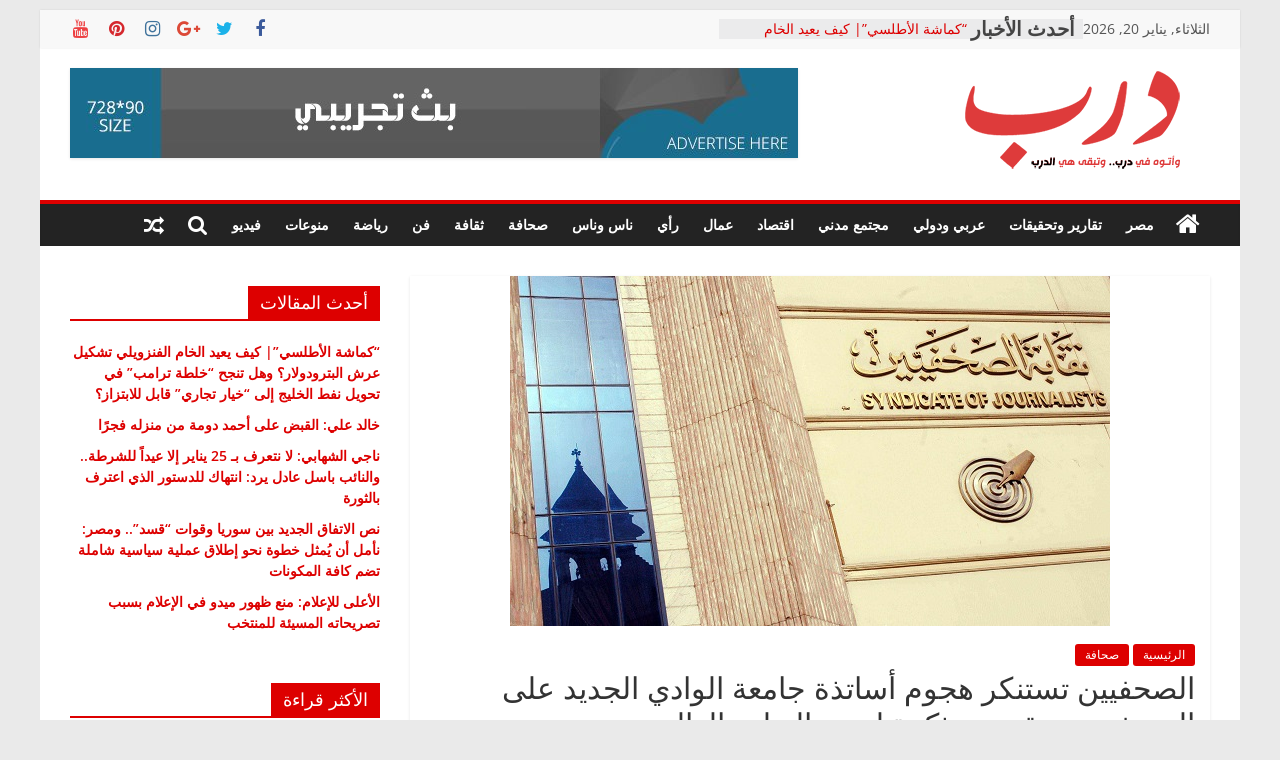

--- FILE ---
content_type: text/html; charset=UTF-8
request_url: https://daaarb.com/%D8%A7%D9%84%D8%B5%D8%AD%D9%81%D9%8A%D9%8A%D9%86-%D8%AA%D8%B3%D8%AA%D9%86%D9%83%D8%B1-%D9%87%D8%AC%D9%88%D9%85-%D8%A3%D8%B3%D8%A7%D8%AA%D8%B0%D8%A9-%D8%AC%D8%A7%D9%85%D8%B9%D8%A9-%D8%A7%D9%84%D9%88/
body_size: 18049
content:
<!DOCTYPE html>
<html dir="rtl" lang="ar">
<head>
			<meta charset="UTF-8" />
		<meta name="viewport" content="width=device-width, initial-scale=1">
		<link rel="profile" href="http://gmpg.org/xfn/11" />
		<title>الصحفيين تستنكر هجوم أساتذة جامعة الوادي الجديد على الصحفيين وتتقدم بمذكرة لوزير التعليم العالي &#8211; درب</title>
<meta name='robots' content='max-image-preview:large' />
<link rel='dns-prefetch' href='//fonts.googleapis.com' />
<link rel="alternate" type="application/rss+xml" title="درب &laquo; الخلاصة" href="https://daaarb.com/feed/" />
<link rel="alternate" type="application/rss+xml" title="درب &laquo; خلاصة التعليقات" href="https://daaarb.com/comments/feed/" />
<link rel="alternate" type="application/rss+xml" title="درب &laquo; الصحفيين تستنكر هجوم أساتذة جامعة الوادي الجديد على الصحفيين وتتقدم بمذكرة لوزير التعليم العالي خلاصة التعليقات" href="https://daaarb.com/%d8%a7%d9%84%d8%b5%d8%ad%d9%81%d9%8a%d9%8a%d9%86-%d8%aa%d8%b3%d8%aa%d9%86%d9%83%d8%b1-%d9%87%d8%ac%d9%88%d9%85-%d8%a3%d8%b3%d8%a7%d8%aa%d8%b0%d8%a9-%d8%ac%d8%a7%d9%85%d8%b9%d8%a9-%d8%a7%d9%84%d9%88/feed/" />
<script type="text/javascript">
/* <![CDATA[ */
window._wpemojiSettings = {"baseUrl":"https:\/\/s.w.org\/images\/core\/emoji\/14.0.0\/72x72\/","ext":".png","svgUrl":"https:\/\/s.w.org\/images\/core\/emoji\/14.0.0\/svg\/","svgExt":".svg","source":{"concatemoji":"https:\/\/daaarb.com\/wp-includes\/js\/wp-emoji-release.min.js?ver=6.4.7"}};
/*! This file is auto-generated */
!function(i,n){var o,s,e;function c(e){try{var t={supportTests:e,timestamp:(new Date).valueOf()};sessionStorage.setItem(o,JSON.stringify(t))}catch(e){}}function p(e,t,n){e.clearRect(0,0,e.canvas.width,e.canvas.height),e.fillText(t,0,0);var t=new Uint32Array(e.getImageData(0,0,e.canvas.width,e.canvas.height).data),r=(e.clearRect(0,0,e.canvas.width,e.canvas.height),e.fillText(n,0,0),new Uint32Array(e.getImageData(0,0,e.canvas.width,e.canvas.height).data));return t.every(function(e,t){return e===r[t]})}function u(e,t,n){switch(t){case"flag":return n(e,"\ud83c\udff3\ufe0f\u200d\u26a7\ufe0f","\ud83c\udff3\ufe0f\u200b\u26a7\ufe0f")?!1:!n(e,"\ud83c\uddfa\ud83c\uddf3","\ud83c\uddfa\u200b\ud83c\uddf3")&&!n(e,"\ud83c\udff4\udb40\udc67\udb40\udc62\udb40\udc65\udb40\udc6e\udb40\udc67\udb40\udc7f","\ud83c\udff4\u200b\udb40\udc67\u200b\udb40\udc62\u200b\udb40\udc65\u200b\udb40\udc6e\u200b\udb40\udc67\u200b\udb40\udc7f");case"emoji":return!n(e,"\ud83e\udef1\ud83c\udffb\u200d\ud83e\udef2\ud83c\udfff","\ud83e\udef1\ud83c\udffb\u200b\ud83e\udef2\ud83c\udfff")}return!1}function f(e,t,n){var r="undefined"!=typeof WorkerGlobalScope&&self instanceof WorkerGlobalScope?new OffscreenCanvas(300,150):i.createElement("canvas"),a=r.getContext("2d",{willReadFrequently:!0}),o=(a.textBaseline="top",a.font="600 32px Arial",{});return e.forEach(function(e){o[e]=t(a,e,n)}),o}function t(e){var t=i.createElement("script");t.src=e,t.defer=!0,i.head.appendChild(t)}"undefined"!=typeof Promise&&(o="wpEmojiSettingsSupports",s=["flag","emoji"],n.supports={everything:!0,everythingExceptFlag:!0},e=new Promise(function(e){i.addEventListener("DOMContentLoaded",e,{once:!0})}),new Promise(function(t){var n=function(){try{var e=JSON.parse(sessionStorage.getItem(o));if("object"==typeof e&&"number"==typeof e.timestamp&&(new Date).valueOf()<e.timestamp+604800&&"object"==typeof e.supportTests)return e.supportTests}catch(e){}return null}();if(!n){if("undefined"!=typeof Worker&&"undefined"!=typeof OffscreenCanvas&&"undefined"!=typeof URL&&URL.createObjectURL&&"undefined"!=typeof Blob)try{var e="postMessage("+f.toString()+"("+[JSON.stringify(s),u.toString(),p.toString()].join(",")+"));",r=new Blob([e],{type:"text/javascript"}),a=new Worker(URL.createObjectURL(r),{name:"wpTestEmojiSupports"});return void(a.onmessage=function(e){c(n=e.data),a.terminate(),t(n)})}catch(e){}c(n=f(s,u,p))}t(n)}).then(function(e){for(var t in e)n.supports[t]=e[t],n.supports.everything=n.supports.everything&&n.supports[t],"flag"!==t&&(n.supports.everythingExceptFlag=n.supports.everythingExceptFlag&&n.supports[t]);n.supports.everythingExceptFlag=n.supports.everythingExceptFlag&&!n.supports.flag,n.DOMReady=!1,n.readyCallback=function(){n.DOMReady=!0}}).then(function(){return e}).then(function(){var e;n.supports.everything||(n.readyCallback(),(e=n.source||{}).concatemoji?t(e.concatemoji):e.wpemoji&&e.twemoji&&(t(e.twemoji),t(e.wpemoji)))}))}((window,document),window._wpemojiSettings);
/* ]]> */
</script>
<style id='wp-emoji-styles-inline-css' type='text/css'>

	img.wp-smiley, img.emoji {
		display: inline !important;
		border: none !important;
		box-shadow: none !important;
		height: 1em !important;
		width: 1em !important;
		margin: 0 0.07em !important;
		vertical-align: -0.1em !important;
		background: none !important;
		padding: 0 !important;
	}
</style>
<link rel='stylesheet' id='wp-block-library-rtl-css' href='https://daaarb.com/wp-includes/css/dist/block-library/style-rtl.min.css?ver=6.4.7' type='text/css' media='all' />
<style id='wp-block-library-theme-inline-css' type='text/css'>
.wp-block-audio figcaption{color:#555;font-size:13px;text-align:center}.is-dark-theme .wp-block-audio figcaption{color:hsla(0,0%,100%,.65)}.wp-block-audio{margin:0 0 1em}.wp-block-code{border:1px solid #ccc;border-radius:4px;font-family:Menlo,Consolas,monaco,monospace;padding:.8em 1em}.wp-block-embed figcaption{color:#555;font-size:13px;text-align:center}.is-dark-theme .wp-block-embed figcaption{color:hsla(0,0%,100%,.65)}.wp-block-embed{margin:0 0 1em}.blocks-gallery-caption{color:#555;font-size:13px;text-align:center}.is-dark-theme .blocks-gallery-caption{color:hsla(0,0%,100%,.65)}.wp-block-image figcaption{color:#555;font-size:13px;text-align:center}.is-dark-theme .wp-block-image figcaption{color:hsla(0,0%,100%,.65)}.wp-block-image{margin:0 0 1em}.wp-block-pullquote{border-bottom:4px solid;border-top:4px solid;color:currentColor;margin-bottom:1.75em}.wp-block-pullquote cite,.wp-block-pullquote footer,.wp-block-pullquote__citation{color:currentColor;font-size:.8125em;font-style:normal;text-transform:uppercase}.wp-block-quote{border-left:.25em solid;margin:0 0 1.75em;padding-left:1em}.wp-block-quote cite,.wp-block-quote footer{color:currentColor;font-size:.8125em;font-style:normal;position:relative}.wp-block-quote.has-text-align-right{border-left:none;border-right:.25em solid;padding-left:0;padding-right:1em}.wp-block-quote.has-text-align-center{border:none;padding-left:0}.wp-block-quote.is-large,.wp-block-quote.is-style-large,.wp-block-quote.is-style-plain{border:none}.wp-block-search .wp-block-search__label{font-weight:700}.wp-block-search__button{border:1px solid #ccc;padding:.375em .625em}:where(.wp-block-group.has-background){padding:1.25em 2.375em}.wp-block-separator.has-css-opacity{opacity:.4}.wp-block-separator{border:none;border-bottom:2px solid;margin-left:auto;margin-right:auto}.wp-block-separator.has-alpha-channel-opacity{opacity:1}.wp-block-separator:not(.is-style-wide):not(.is-style-dots){width:100px}.wp-block-separator.has-background:not(.is-style-dots){border-bottom:none;height:1px}.wp-block-separator.has-background:not(.is-style-wide):not(.is-style-dots){height:2px}.wp-block-table{margin:0 0 1em}.wp-block-table td,.wp-block-table th{word-break:normal}.wp-block-table figcaption{color:#555;font-size:13px;text-align:center}.is-dark-theme .wp-block-table figcaption{color:hsla(0,0%,100%,.65)}.wp-block-video figcaption{color:#555;font-size:13px;text-align:center}.is-dark-theme .wp-block-video figcaption{color:hsla(0,0%,100%,.65)}.wp-block-video{margin:0 0 1em}.wp-block-template-part.has-background{margin-bottom:0;margin-top:0;padding:1.25em 2.375em}
</style>
<style id='classic-theme-styles-inline-css' type='text/css'>
/*! This file is auto-generated */
.wp-block-button__link{color:#fff;background-color:#32373c;border-radius:9999px;box-shadow:none;text-decoration:none;padding:calc(.667em + 2px) calc(1.333em + 2px);font-size:1.125em}.wp-block-file__button{background:#32373c;color:#fff;text-decoration:none}
</style>
<style id='global-styles-inline-css' type='text/css'>
body{--wp--preset--color--black: #000000;--wp--preset--color--cyan-bluish-gray: #abb8c3;--wp--preset--color--white: #ffffff;--wp--preset--color--pale-pink: #f78da7;--wp--preset--color--vivid-red: #cf2e2e;--wp--preset--color--luminous-vivid-orange: #ff6900;--wp--preset--color--luminous-vivid-amber: #fcb900;--wp--preset--color--light-green-cyan: #7bdcb5;--wp--preset--color--vivid-green-cyan: #00d084;--wp--preset--color--pale-cyan-blue: #8ed1fc;--wp--preset--color--vivid-cyan-blue: #0693e3;--wp--preset--color--vivid-purple: #9b51e0;--wp--preset--gradient--vivid-cyan-blue-to-vivid-purple: linear-gradient(135deg,rgba(6,147,227,1) 0%,rgb(155,81,224) 100%);--wp--preset--gradient--light-green-cyan-to-vivid-green-cyan: linear-gradient(135deg,rgb(122,220,180) 0%,rgb(0,208,130) 100%);--wp--preset--gradient--luminous-vivid-amber-to-luminous-vivid-orange: linear-gradient(135deg,rgba(252,185,0,1) 0%,rgba(255,105,0,1) 100%);--wp--preset--gradient--luminous-vivid-orange-to-vivid-red: linear-gradient(135deg,rgba(255,105,0,1) 0%,rgb(207,46,46) 100%);--wp--preset--gradient--very-light-gray-to-cyan-bluish-gray: linear-gradient(135deg,rgb(238,238,238) 0%,rgb(169,184,195) 100%);--wp--preset--gradient--cool-to-warm-spectrum: linear-gradient(135deg,rgb(74,234,220) 0%,rgb(151,120,209) 20%,rgb(207,42,186) 40%,rgb(238,44,130) 60%,rgb(251,105,98) 80%,rgb(254,248,76) 100%);--wp--preset--gradient--blush-light-purple: linear-gradient(135deg,rgb(255,206,236) 0%,rgb(152,150,240) 100%);--wp--preset--gradient--blush-bordeaux: linear-gradient(135deg,rgb(254,205,165) 0%,rgb(254,45,45) 50%,rgb(107,0,62) 100%);--wp--preset--gradient--luminous-dusk: linear-gradient(135deg,rgb(255,203,112) 0%,rgb(199,81,192) 50%,rgb(65,88,208) 100%);--wp--preset--gradient--pale-ocean: linear-gradient(135deg,rgb(255,245,203) 0%,rgb(182,227,212) 50%,rgb(51,167,181) 100%);--wp--preset--gradient--electric-grass: linear-gradient(135deg,rgb(202,248,128) 0%,rgb(113,206,126) 100%);--wp--preset--gradient--midnight: linear-gradient(135deg,rgb(2,3,129) 0%,rgb(40,116,252) 100%);--wp--preset--font-size--small: 13px;--wp--preset--font-size--medium: 20px;--wp--preset--font-size--large: 36px;--wp--preset--font-size--x-large: 42px;--wp--preset--spacing--20: 0.44rem;--wp--preset--spacing--30: 0.67rem;--wp--preset--spacing--40: 1rem;--wp--preset--spacing--50: 1.5rem;--wp--preset--spacing--60: 2.25rem;--wp--preset--spacing--70: 3.38rem;--wp--preset--spacing--80: 5.06rem;--wp--preset--shadow--natural: 6px 6px 9px rgba(0, 0, 0, 0.2);--wp--preset--shadow--deep: 12px 12px 50px rgba(0, 0, 0, 0.4);--wp--preset--shadow--sharp: 6px 6px 0px rgba(0, 0, 0, 0.2);--wp--preset--shadow--outlined: 6px 6px 0px -3px rgba(255, 255, 255, 1), 6px 6px rgba(0, 0, 0, 1);--wp--preset--shadow--crisp: 6px 6px 0px rgba(0, 0, 0, 1);}:where(.is-layout-flex){gap: 0.5em;}:where(.is-layout-grid){gap: 0.5em;}body .is-layout-flow > .alignleft{float: left;margin-inline-start: 0;margin-inline-end: 2em;}body .is-layout-flow > .alignright{float: right;margin-inline-start: 2em;margin-inline-end: 0;}body .is-layout-flow > .aligncenter{margin-left: auto !important;margin-right: auto !important;}body .is-layout-constrained > .alignleft{float: left;margin-inline-start: 0;margin-inline-end: 2em;}body .is-layout-constrained > .alignright{float: right;margin-inline-start: 2em;margin-inline-end: 0;}body .is-layout-constrained > .aligncenter{margin-left: auto !important;margin-right: auto !important;}body .is-layout-constrained > :where(:not(.alignleft):not(.alignright):not(.alignfull)){max-width: var(--wp--style--global--content-size);margin-left: auto !important;margin-right: auto !important;}body .is-layout-constrained > .alignwide{max-width: var(--wp--style--global--wide-size);}body .is-layout-flex{display: flex;}body .is-layout-flex{flex-wrap: wrap;align-items: center;}body .is-layout-flex > *{margin: 0;}body .is-layout-grid{display: grid;}body .is-layout-grid > *{margin: 0;}:where(.wp-block-columns.is-layout-flex){gap: 2em;}:where(.wp-block-columns.is-layout-grid){gap: 2em;}:where(.wp-block-post-template.is-layout-flex){gap: 1.25em;}:where(.wp-block-post-template.is-layout-grid){gap: 1.25em;}.has-black-color{color: var(--wp--preset--color--black) !important;}.has-cyan-bluish-gray-color{color: var(--wp--preset--color--cyan-bluish-gray) !important;}.has-white-color{color: var(--wp--preset--color--white) !important;}.has-pale-pink-color{color: var(--wp--preset--color--pale-pink) !important;}.has-vivid-red-color{color: var(--wp--preset--color--vivid-red) !important;}.has-luminous-vivid-orange-color{color: var(--wp--preset--color--luminous-vivid-orange) !important;}.has-luminous-vivid-amber-color{color: var(--wp--preset--color--luminous-vivid-amber) !important;}.has-light-green-cyan-color{color: var(--wp--preset--color--light-green-cyan) !important;}.has-vivid-green-cyan-color{color: var(--wp--preset--color--vivid-green-cyan) !important;}.has-pale-cyan-blue-color{color: var(--wp--preset--color--pale-cyan-blue) !important;}.has-vivid-cyan-blue-color{color: var(--wp--preset--color--vivid-cyan-blue) !important;}.has-vivid-purple-color{color: var(--wp--preset--color--vivid-purple) !important;}.has-black-background-color{background-color: var(--wp--preset--color--black) !important;}.has-cyan-bluish-gray-background-color{background-color: var(--wp--preset--color--cyan-bluish-gray) !important;}.has-white-background-color{background-color: var(--wp--preset--color--white) !important;}.has-pale-pink-background-color{background-color: var(--wp--preset--color--pale-pink) !important;}.has-vivid-red-background-color{background-color: var(--wp--preset--color--vivid-red) !important;}.has-luminous-vivid-orange-background-color{background-color: var(--wp--preset--color--luminous-vivid-orange) !important;}.has-luminous-vivid-amber-background-color{background-color: var(--wp--preset--color--luminous-vivid-amber) !important;}.has-light-green-cyan-background-color{background-color: var(--wp--preset--color--light-green-cyan) !important;}.has-vivid-green-cyan-background-color{background-color: var(--wp--preset--color--vivid-green-cyan) !important;}.has-pale-cyan-blue-background-color{background-color: var(--wp--preset--color--pale-cyan-blue) !important;}.has-vivid-cyan-blue-background-color{background-color: var(--wp--preset--color--vivid-cyan-blue) !important;}.has-vivid-purple-background-color{background-color: var(--wp--preset--color--vivid-purple) !important;}.has-black-border-color{border-color: var(--wp--preset--color--black) !important;}.has-cyan-bluish-gray-border-color{border-color: var(--wp--preset--color--cyan-bluish-gray) !important;}.has-white-border-color{border-color: var(--wp--preset--color--white) !important;}.has-pale-pink-border-color{border-color: var(--wp--preset--color--pale-pink) !important;}.has-vivid-red-border-color{border-color: var(--wp--preset--color--vivid-red) !important;}.has-luminous-vivid-orange-border-color{border-color: var(--wp--preset--color--luminous-vivid-orange) !important;}.has-luminous-vivid-amber-border-color{border-color: var(--wp--preset--color--luminous-vivid-amber) !important;}.has-light-green-cyan-border-color{border-color: var(--wp--preset--color--light-green-cyan) !important;}.has-vivid-green-cyan-border-color{border-color: var(--wp--preset--color--vivid-green-cyan) !important;}.has-pale-cyan-blue-border-color{border-color: var(--wp--preset--color--pale-cyan-blue) !important;}.has-vivid-cyan-blue-border-color{border-color: var(--wp--preset--color--vivid-cyan-blue) !important;}.has-vivid-purple-border-color{border-color: var(--wp--preset--color--vivid-purple) !important;}.has-vivid-cyan-blue-to-vivid-purple-gradient-background{background: var(--wp--preset--gradient--vivid-cyan-blue-to-vivid-purple) !important;}.has-light-green-cyan-to-vivid-green-cyan-gradient-background{background: var(--wp--preset--gradient--light-green-cyan-to-vivid-green-cyan) !important;}.has-luminous-vivid-amber-to-luminous-vivid-orange-gradient-background{background: var(--wp--preset--gradient--luminous-vivid-amber-to-luminous-vivid-orange) !important;}.has-luminous-vivid-orange-to-vivid-red-gradient-background{background: var(--wp--preset--gradient--luminous-vivid-orange-to-vivid-red) !important;}.has-very-light-gray-to-cyan-bluish-gray-gradient-background{background: var(--wp--preset--gradient--very-light-gray-to-cyan-bluish-gray) !important;}.has-cool-to-warm-spectrum-gradient-background{background: var(--wp--preset--gradient--cool-to-warm-spectrum) !important;}.has-blush-light-purple-gradient-background{background: var(--wp--preset--gradient--blush-light-purple) !important;}.has-blush-bordeaux-gradient-background{background: var(--wp--preset--gradient--blush-bordeaux) !important;}.has-luminous-dusk-gradient-background{background: var(--wp--preset--gradient--luminous-dusk) !important;}.has-pale-ocean-gradient-background{background: var(--wp--preset--gradient--pale-ocean) !important;}.has-electric-grass-gradient-background{background: var(--wp--preset--gradient--electric-grass) !important;}.has-midnight-gradient-background{background: var(--wp--preset--gradient--midnight) !important;}.has-small-font-size{font-size: var(--wp--preset--font-size--small) !important;}.has-medium-font-size{font-size: var(--wp--preset--font-size--medium) !important;}.has-large-font-size{font-size: var(--wp--preset--font-size--large) !important;}.has-x-large-font-size{font-size: var(--wp--preset--font-size--x-large) !important;}
.wp-block-navigation a:where(:not(.wp-element-button)){color: inherit;}
:where(.wp-block-post-template.is-layout-flex){gap: 1.25em;}:where(.wp-block-post-template.is-layout-grid){gap: 1.25em;}
:where(.wp-block-columns.is-layout-flex){gap: 2em;}:where(.wp-block-columns.is-layout-grid){gap: 2em;}
.wp-block-pullquote{font-size: 1.5em;line-height: 1.6;}
</style>
<link rel='stylesheet' id='dashicons-css' href='https://daaarb.com/wp-includes/css/dashicons.min.css?ver=6.4.7' type='text/css' media='all' />
<link rel='stylesheet' id='everest-forms-general-rtl-css' href='https://daaarb.com/wp-content/plugins/everest-forms/assets/css/everest-forms-rtl.css?ver=2.0.5' type='text/css' media='all' />
<link rel='stylesheet' id='weather-atlas-public-css' href='https://daaarb.com/wp-content/plugins/weather-atlas/public/css/weather-atlas-public.min.css?ver=2.0.3' type='text/css' media='all' />
<link rel='stylesheet' id='weather-icons-css' href='https://daaarb.com/wp-content/plugins/weather-atlas/public/font/weather-icons/weather-icons.min.css?ver=2.0.3' type='text/css' media='all' />
<link rel='stylesheet' id='wpb-google-fonts-css' href='//fonts.googleapis.com/css?family=Open+Sans&#038;ver=6.4.7' type='text/css' media='all' />
<link rel='stylesheet' id='wordpress-popular-posts-css-css' href='https://daaarb.com/wp-content/plugins/wordpress-popular-posts/assets/css/wpp.css?ver=6.3.4' type='text/css' media='all' />
<link rel='stylesheet' id='colormag_style-rtl-css' href='https://daaarb.com/wp-content/themes/colormag/style-rtl.css?ver=2.1.5' type='text/css' media='all' />
<style id='colormag_style-inline-css' type='text/css'>
.colormag-button,blockquote,button,input[type=reset],input[type=button],input[type=submit],#masthead.colormag-header-clean #site-navigation.main-small-navigation .menu-toggle,.fa.search-top:hover,#masthead.colormag-header-classic #site-navigation.main-small-navigation .menu-toggle,.main-navigation ul li.focus > a,#masthead.colormag-header-classic .main-navigation ul ul.sub-menu li.focus > a,.home-icon.front_page_on,.main-navigation a:hover,.main-navigation ul li ul li a:hover,.main-navigation ul li ul li:hover>a,.main-navigation ul li.current-menu-ancestor>a,.main-navigation ul li.current-menu-item ul li a:hover,.main-navigation ul li.current-menu-item>a,.main-navigation ul li.current_page_ancestor>a,.main-navigation ul li.current_page_item>a,.main-navigation ul li:hover>a,.main-small-navigation li a:hover,.site-header .menu-toggle:hover,#masthead.colormag-header-classic .main-navigation ul ul.sub-menu li:hover > a,#masthead.colormag-header-classic .main-navigation ul ul.sub-menu li.current-menu-ancestor > a,#masthead.colormag-header-classic .main-navigation ul ul.sub-menu li.current-menu-item > a,#masthead .main-small-navigation li:hover > a,#masthead .main-small-navigation li.current-page-ancestor > a,#masthead .main-small-navigation li.current-menu-ancestor > a,#masthead .main-small-navigation li.current-page-item > a,#masthead .main-small-navigation li.current-menu-item > a,.main-small-navigation .current-menu-item>a,.main-small-navigation .current_page_item > a,.promo-button-area a:hover,#content .wp-pagenavi .current,#content .wp-pagenavi a:hover,.format-link .entry-content a,.pagination span,.comments-area .comment-author-link span,#secondary .widget-title span,.footer-widgets-area .widget-title span,.colormag-footer--classic .footer-widgets-area .widget-title span::before,.advertisement_above_footer .widget-title span,#content .post .article-content .above-entry-meta .cat-links a,.page-header .page-title span,.entry-meta .post-format i,.more-link,.no-post-thumbnail,.widget_featured_slider .slide-content .above-entry-meta .cat-links a,.widget_highlighted_posts .article-content .above-entry-meta .cat-links a,.widget_featured_posts .article-content .above-entry-meta .cat-links a,.widget_featured_posts .widget-title span,.widget_slider_area .widget-title span,.widget_beside_slider .widget-title span,.wp-block-quote,.wp-block-quote.is-style-large,.wp-block-quote.has-text-align-right{background-color:#dd0000;}#site-title a,.next a:hover,.previous a:hover,.social-links i.fa:hover,a,#masthead.colormag-header-clean .social-links li:hover i.fa,#masthead.colormag-header-classic .social-links li:hover i.fa,#masthead.colormag-header-clean .breaking-news .newsticker a:hover,#masthead.colormag-header-classic .breaking-news .newsticker a:hover,#masthead.colormag-header-classic #site-navigation .fa.search-top:hover,#masthead.colormag-header-classic #site-navigation.main-navigation .random-post a:hover .fa-random,.dark-skin #masthead.colormag-header-classic #site-navigation.main-navigation .home-icon:hover .fa,#masthead .main-small-navigation li:hover > .sub-toggle i,.better-responsive-menu #masthead .main-small-navigation .sub-toggle.active .fa,#masthead.colormag-header-classic .main-navigation .home-icon a:hover .fa,.pagination a span:hover,#content .comments-area a.comment-edit-link:hover,#content .comments-area a.comment-permalink:hover,#content .comments-area article header cite a:hover,.comments-area .comment-author-link a:hover,.comment .comment-reply-link:hover,.nav-next a,.nav-previous a,.footer-widgets-area a:hover,a#scroll-up i,#content .post .article-content .entry-title a:hover,.entry-meta .byline i,.entry-meta .cat-links i,.entry-meta a,.post .entry-title a:hover,.search .entry-title a:hover,.entry-meta .comments-link a:hover,.entry-meta .edit-link a:hover,.entry-meta .posted-on a:hover,.entry-meta .tag-links a:hover,.single #content .tags a:hover,.post-box .entry-meta .cat-links a:hover,.post-box .entry-meta .posted-on a:hover,.post.post-box .entry-title a:hover,.widget_featured_slider .slide-content .below-entry-meta .byline a:hover,.widget_featured_slider .slide-content .below-entry-meta .comments a:hover,.widget_featured_slider .slide-content .below-entry-meta .posted-on a:hover,.widget_featured_slider .slide-content .entry-title a:hover,.byline a:hover,.comments a:hover,.edit-link a:hover,.posted-on a:hover,.tag-links a:hover,.widget_highlighted_posts .article-content .below-entry-meta .byline a:hover,.widget_highlighted_posts .article-content .below-entry-meta .comments a:hover,.widget_highlighted_posts .article-content .below-entry-meta .posted-on a:hover,.widget_highlighted_posts .article-content .entry-title a:hover,.widget_featured_posts .article-content .entry-title a:hover,.related-posts-main-title .fa,.single-related-posts .article-content .entry-title a:hover, .colormag-header-classic .main-navigation ul li:hover > a{color:#dd0000;}#site-navigation{border-top-color:#dd0000;}#masthead.colormag-header-classic .main-navigation ul ul.sub-menu li:hover,#masthead.colormag-header-classic .main-navigation ul ul.sub-menu li.current-menu-ancestor,#masthead.colormag-header-classic .main-navigation ul ul.sub-menu li.current-menu-item,#masthead.colormag-header-classic #site-navigation .menu-toggle,#masthead.colormag-header-classic #site-navigation .menu-toggle:hover,#masthead.colormag-header-classic .main-navigation ul > li:hover > a,#masthead.colormag-header-classic .main-navigation ul > li.current-menu-item > a,#masthead.colormag-header-classic .main-navigation ul > li.current-menu-ancestor > a,#masthead.colormag-header-classic .main-navigation ul li.focus > a,.promo-button-area a:hover,.pagination a span:hover{border-color:#dd0000;}#secondary .widget-title,.footer-widgets-area .widget-title,.advertisement_above_footer .widget-title,.page-header .page-title,.widget_featured_posts .widget-title,.widget_slider_area .widget-title,.widget_beside_slider .widget-title{border-bottom-color:#dd0000;}@media (max-width:768px){.better-responsive-menu .sub-toggle{background-color:#bf0000;}}
</style>
<link rel='stylesheet' id='colormag-featured-image-popup-css-css' href='https://daaarb.com/wp-content/themes/colormag/js/magnific-popup/magnific-popup.min.css?ver=2.1.5' type='text/css' media='all' />
<link rel='stylesheet' id='colormag-fontawesome-css' href='https://daaarb.com/wp-content/themes/colormag/fontawesome/css/font-awesome.min.css?ver=2.1.5' type='text/css' media='all' />
<!--n2css--><script type="application/json" id="wpp-json">

{"sampling_active":0,"sampling_rate":100,"ajax_url":"https:\/\/daaarb.com\/wp-json\/wordpress-popular-posts\/v1\/popular-posts","api_url":"https:\/\/daaarb.com\/wp-json\/wordpress-popular-posts","ID":3792,"token":"d4e2d5b2c9","lang":0,"debug":0}

</script>
<script type="text/javascript" src="https://daaarb.com/wp-content/plugins/wordpress-popular-posts/assets/js/wpp.min.js?ver=6.3.4" id="wpp-js-js"></script>
<script type="text/javascript" src="https://daaarb.com/wp-includes/js/jquery/jquery.min.js?ver=3.7.1" id="jquery-core-js"></script>
<script type="text/javascript" src="https://daaarb.com/wp-includes/js/jquery/jquery-migrate.min.js?ver=3.4.1" id="jquery-migrate-js"></script>
<!--[if lte IE 8]>
<script type="text/javascript" src="https://daaarb.com/wp-content/themes/colormag/js/html5shiv.min.js?ver=2.1.5" id="html5-js"></script>
<![endif]-->
<link rel="https://api.w.org/" href="https://daaarb.com/wp-json/" /><link rel="alternate" type="application/json" href="https://daaarb.com/wp-json/wp/v2/posts/3792" /><link rel="EditURI" type="application/rsd+xml" title="RSD" href="https://daaarb.com/xmlrpc.php?rsd" />
<meta name="generator" content="WordPress 6.4.7" />
<meta name="generator" content="Everest Forms 2.0.5" />
<link rel="canonical" href="https://daaarb.com/%d8%a7%d9%84%d8%b5%d8%ad%d9%81%d9%8a%d9%8a%d9%86-%d8%aa%d8%b3%d8%aa%d9%86%d9%83%d8%b1-%d9%87%d8%ac%d9%88%d9%85-%d8%a3%d8%b3%d8%a7%d8%aa%d8%b0%d8%a9-%d8%ac%d8%a7%d9%85%d8%b9%d8%a9-%d8%a7%d9%84%d9%88/" />
<link rel='shortlink' href='https://daaarb.com/?p=3792' />
<link rel="alternate" type="application/json+oembed" href="https://daaarb.com/wp-json/oembed/1.0/embed?url=https%3A%2F%2Fdaaarb.com%2F%25d8%25a7%25d9%2584%25d8%25b5%25d8%25ad%25d9%2581%25d9%258a%25d9%258a%25d9%2586-%25d8%25aa%25d8%25b3%25d8%25aa%25d9%2586%25d9%2583%25d8%25b1-%25d9%2587%25d8%25ac%25d9%2588%25d9%2585-%25d8%25a3%25d8%25b3%25d8%25a7%25d8%25aa%25d8%25b0%25d8%25a9-%25d8%25ac%25d8%25a7%25d9%2585%25d8%25b9%25d8%25a9-%25d8%25a7%25d9%2584%25d9%2588%2F" />
<link rel="alternate" type="text/xml+oembed" href="https://daaarb.com/wp-json/oembed/1.0/embed?url=https%3A%2F%2Fdaaarb.com%2F%25d8%25a7%25d9%2584%25d8%25b5%25d8%25ad%25d9%2581%25d9%258a%25d9%258a%25d9%2586-%25d8%25aa%25d8%25b3%25d8%25aa%25d9%2586%25d9%2583%25d8%25b1-%25d9%2587%25d8%25ac%25d9%2588%25d9%2585-%25d8%25a3%25d8%25b3%25d8%25a7%25d8%25aa%25d8%25b0%25d8%25a9-%25d8%25ac%25d8%25a7%25d9%2585%25d8%25b9%25d8%25a9-%25d8%25a7%25d9%2584%25d9%2588%2F&#038;format=xml" />
            <style id="wpp-loading-animation-styles">@-webkit-keyframes bgslide{from{background-position-x:0}to{background-position-x:-200%}}@keyframes bgslide{from{background-position-x:0}to{background-position-x:-200%}}.wpp-widget-placeholder,.wpp-widget-block-placeholder,.wpp-shortcode-placeholder{margin:0 auto;width:60px;height:3px;background:#dd3737;background:linear-gradient(90deg,#dd3737 0%,#571313 10%,#dd3737 100%);background-size:200% auto;border-radius:3px;-webkit-animation:bgslide 1s infinite linear;animation:bgslide 1s infinite linear}</style>
            <link rel="pingback" href="https://daaarb.com/xmlrpc.php"><link rel="icon" href="https://daaarb.com/wp-content/uploads/2020/02/cropped-250-1-32x32.png" sizes="32x32" />
<link rel="icon" href="https://daaarb.com/wp-content/uploads/2020/02/cropped-250-1-192x192.png" sizes="192x192" />
<link rel="apple-touch-icon" href="https://daaarb.com/wp-content/uploads/2020/02/cropped-250-1-180x180.png" />
<meta name="msapplication-TileImage" content="https://daaarb.com/wp-content/uploads/2020/02/cropped-250-1-270x270.png" />
		<style type="text/css" id="wp-custom-css">
			/* .below-entry-meta{
	display: none;
} */

.author, .comments{
	display: none;
}
p{
	font-family: sans-serif;
	font-size: 18px;
	font-weight: 400;
}
.breaking-news-latest{
	display: none;
}
.breaking-news:before{
	font-size: 20px;
	font-family: auto;
	font-weight: 700;
	content: 'أحدث الأخبار'
}
h1.entry-title{
	margin-bottom: 20px !important;
	font-family: auto;
	font-size: 30px !important;
}
h2.entry-title{
	font-weight: 500;
	margin-bottom: 20px !important;
	font-family: auto;
	font-size: 20px !important;
}
h3.entry-title{
	font-family: auto;
	font-size: 18px !important;
	font-weight: 500;
}
a.wpp-post-title{
	font-size: 16px !important;
	font-weight: 600;
}
.widget-title >span {
	font-weight: 500; 
	background-color: #dd0000;
  padding: 6px 12px;
  display: inline-block;
	color: #ffffff;
	font-size: 18px;
	margin-top: 10px;
	
}
.entry-content{
	font-family: sans-serif;	
	
}

.widget_recent_entries>ul{
	font-weight: 600
}
a.more-link span{
	display: none;
}

a.more-link:after{
	font-size: 15px;
	font-family: auto;
	font-weight: 500;
	content: 'المزيد';
	color: white;
	margin: 5px
}

.sfsi_Sicons>div>span{
	display: none;
}
.sfsi_Sicons>div:after{
	content: 'تابعونا'
}
.related-posts-main-title>span{
	display: none;
}
.related-posts-main-title:after{
	content: 'اقرأ أيضا';
	font-family: auto;
	font-weight: 500;
	
}
.wpp-meta, .post-stats{
	display: none;
}

.copyright{
	display: none;
}

@font-face{
	font-family: auto;
}








		</style>
		</head>

<body class="rtl post-template-default single single-post postid-3792 single-format-standard wp-custom-logo wp-embed-responsive everest-forms-no-js right-sidebar box-layout">

		<div id="page" class="hfeed site">
				<a class="skip-link screen-reader-text" href="#main">Skip to content</a>
				<header id="masthead" class="site-header clearfix ">
				<div id="header-text-nav-container" class="clearfix">
		
			<div class="news-bar">
				<div class="inner-wrap">
					<div class="tg-news-bar__one">
						
		<div class="date-in-header">
			الثلاثاء, يناير 20, 2026		</div>

		
		<div class="breaking-news">
			<strong class="breaking-news-latest">Latest:</strong>

			<ul class="newsticker">
									<li>
						<a href="https://daaarb.com/%d9%83%d9%85%d8%a7%d8%b4%d8%a9-%d8%a7%d9%84%d8%a3%d8%b7%d9%84%d8%b3%d9%8a-%d9%83%d9%8a%d9%81-%d9%8a%d8%b9%d9%8a%d8%af-%d8%a7%d9%84%d8%ae%d8%a7%d9%85-%d8%a7%d9%84%d9%81%d9%86%d8%b2%d9%88%d9%8a/" title="&#8220;كماشة الأطلسي&#8221;| كيف يعيد الخام الفنزويلي تشكيل عرش البترودولار؟ وهل تنجح &#8220;خلطة ترامب&#8221; في تحويل نفط الخليج إلى &#8220;خيار تجاري&#8221; قابل للابتزاز؟">
							&#8220;كماشة الأطلسي&#8221;| كيف يعيد الخام الفنزويلي تشكيل عرش البترودولار؟ وهل تنجح &#8220;خلطة ترامب&#8221; في تحويل نفط الخليج إلى &#8220;خيار تجاري&#8221; قابل للابتزاز؟						</a>
					</li>
									<li>
						<a href="https://daaarb.com/%d8%ae%d8%a7%d9%84%d8%af-%d8%b9%d9%84%d9%8a-%d8%a7%d9%84%d9%82%d8%a8%d8%b6-%d8%b9%d9%84%d9%89-%d8%a3%d8%ad%d9%85%d8%af-%d8%af%d9%88%d9%85%d8%a9-%d9%85%d9%86-%d9%85%d9%86%d8%b2%d9%84%d9%87-%d9%81/" title="خالد علي: القبض على أحمد دومة من منزله فجرًا">
							خالد علي: القبض على أحمد دومة من منزله فجرًا						</a>
					</li>
									<li>
						<a href="https://daaarb.com/%d9%86%d8%a7%d8%ac%d9%8a-%d8%a7%d9%84%d8%b4%d9%87%d8%a7%d8%a8%d9%8a-%d9%84%d8%a7-%d9%86%d8%aa%d8%b9%d8%b1%d9%81-%d8%a8%d9%80-25-%d9%8a%d9%86%d8%a7%d9%8a%d8%b1-%d8%a5%d9%84%d8%a7-%d8%b9%d9%8a%d8%af/" title="ناجي الشهابي: لا نتعرف بـ 25 يناير إلا عيداً للشرطة.. والنائب باسل عادل يرد: انتهاك للدستور الذي اعترف بالثورة  ">
							ناجي الشهابي: لا نتعرف بـ 25 يناير إلا عيداً للشرطة.. والنائب باسل عادل يرد: انتهاك للدستور الذي اعترف بالثورة  						</a>
					</li>
									<li>
						<a href="https://daaarb.com/%d9%86%d8%b5-%d8%a7%d9%84%d8%a7%d8%aa%d9%81%d8%a7%d9%82-%d8%a7%d9%84%d8%ac%d8%af%d9%8a%d8%af-%d8%a8%d9%8a%d9%86-%d8%b3%d9%88%d8%b1%d9%8a%d8%a7-%d9%88%d9%82%d9%88%d8%a7%d8%aa-%d9%82%d8%b3%d8%af/" title="نص الاتفاق الجديد بين سوريا وقوات &#8220;قسد&#8221;.. ومصر: نأمل أن يُمثل خطوة نحو إطلاق عملية سياسية شاملة تضم كافة المكونات  ">
							نص الاتفاق الجديد بين سوريا وقوات &#8220;قسد&#8221;.. ومصر: نأمل أن يُمثل خطوة نحو إطلاق عملية سياسية شاملة تضم كافة المكونات  						</a>
					</li>
									<li>
						<a href="https://daaarb.com/%d8%a7%d9%84%d8%a3%d8%b9%d9%84%d9%89-%d9%84%d9%84%d8%a5%d8%b9%d9%84%d8%a7%d9%85-%d9%85%d9%86%d8%b9-%d8%b8%d9%87%d9%88%d8%b1-%d9%85%d9%8a%d8%af%d9%88-%d9%81%d9%8a-%d8%a7%d9%84%d8%a5%d8%b9%d9%84%d8%a7/" title="الأعلى للإعلام: منع ظهور ميدو في الإعلام بسبب تصريحاته المسيئة للمنتخب  ">
							الأعلى للإعلام: منع ظهور ميدو في الإعلام بسبب تصريحاته المسيئة للمنتخب  						</a>
					</li>
							</ul>
		</div>

							</div>

					<div class="tg-news-bar__two">
						
		<div class="social-links">
			<ul>
				<li><a href="https://www.facebook.com/daaarbnews/" target="_blank"><i class="fa fa-facebook"></i></a></li><li><a href="https://twitter.com/Daaarbnews" target="_blank"><i class="fa fa-twitter"></i></a></li><li><a href="#" target="_blank"><i class="fa fa-google-plus"></i></a></li><li><a href="#" target="_blank"><i class="fa fa-instagram"></i></a></li><li><a href="#" target="_blank"><i class="fa fa-pinterest"></i></a></li><li><a href="https://www.youtube.com/channel/UCMj5pFF3bGDuARVB2TvKuMA" target="_blank"><i class="fa fa-youtube"></i></a></li>			</ul>
		</div><!-- .social-links -->
							</div>
				</div>
			</div>

			
		<div class="inner-wrap">
			<div id="header-text-nav-wrap" class="clearfix">

				<div id="header-left-section">
											<div id="header-logo-image">
							<a href="https://daaarb.com/" class="custom-logo-link" rel="home"><img width="286" height="107" src="https://daaarb.com/wp-content/uploads/2020/02/cropped-500-1.png" class="custom-logo" alt="درب" decoding="async" /></a>						</div><!-- #header-logo-image -->
						
					<div id="header-text" class="screen-reader-text">
													<h3 id="site-title">
								<a href="https://daaarb.com/" title="درب" rel="home">درب</a>
							</h3>
						
													<p id="site-description">
								وأتوه في درب.. وتبقى هي الدرب							</p><!-- #site-description -->
											</div><!-- #header-text -->
				</div><!-- #header-left-section -->

				<div id="header-right-section">
											<div id="header-right-sidebar" class="clearfix">
							<aside id="colormag_728x90_advertisement_widget-2" class="widget widget_728x90_advertisement clearfix">
		<div class="advertisement_728x90">
			<div class="advertisement-content"><a href="https://demo.themegrill.com/colormag-pro/" class="single_ad_728x90" target="_blank" rel="nofollow"><img src="https://daaarb.com/wp-content/uploads/2020/03/بث-تجريبي.jpg" width="728" height="90" alt=""></a></div>		</div>

		</aside>						</div>
										</div><!-- #header-right-section -->

			</div><!-- #header-text-nav-wrap -->
		</div><!-- .inner-wrap -->

		
		<nav id="site-navigation" class="main-navigation clearfix" role="navigation">
			<div class="inner-wrap clearfix">
				
					<div class="home-icon">
						<a href="https://daaarb.com/"
						   title="درب"
						>
							<i class="fa fa-home"></i>
						</a>
					</div>
				
									<div class="search-random-icons-container">
						
		<div class="random-post">
							<a href="https://daaarb.com/%d8%ad%d8%b3%d9%86-%d8%a7%d9%84%d8%a8%d8%b1%d8%a8%d8%b1%d9%8a-%d9%8a%d9%83%d8%aa%d8%a8-%d8%b1%d8%ad%d9%84%d8%a9-%d8%a7%d9%84%d8%aa%d9%8a%d9%87-%d9%84%d9%85%d8%b4%d8%b1%d9%88%d8%b9-%d9%82%d8%a7%d9%86/" title="View a random post">
					<i class="fa fa-random"></i>
				</a>
					</div>

									<div class="top-search-wrap">
								<i class="fa fa-search search-top"></i>
								<div class="search-form-top">
									
<form action="https://daaarb.com/" class="search-form searchform clearfix" method="get" role="search">

	<div class="search-wrap">
		<input type="search"
		       class="s field"
		       name="s"
		       value=""
		       placeholder="Search"
		/>

		<button class="search-icon" type="submit"></button>
	</div>

</form><!-- .searchform -->
								</div>
							</div>
											</div>
				
				<p class="menu-toggle"></p>
				<div class="menu-primary-container"><ul id="menu-%d8%a7%d9%84%d9%82%d8%a7%d8%a6%d9%85%d8%a9-%d8%a7%d9%84%d8%b1%d8%a6%d9%8a%d8%b3%d9%8a%d8%a9" class="menu"><li id="menu-item-356" class="menu-item menu-item-type-taxonomy menu-item-object-category menu-item-356"><a href="https://daaarb.com/category/egypt/">مصر</a></li>
<li id="menu-item-359" class="menu-item menu-item-type-taxonomy menu-item-object-category menu-item-359"><a href="https://daaarb.com/category/report/">تقارير وتحقيقات</a></li>
<li id="menu-item-371" class="menu-item menu-item-type-taxonomy menu-item-object-category menu-item-371"><a href="https://daaarb.com/category/arb-wrld/">عربي ودولي</a></li>
<li id="menu-item-360" class="menu-item menu-item-type-taxonomy menu-item-object-category menu-item-360"><a href="https://daaarb.com/category/mogtam3/">مجتمع مدني</a></li>
<li id="menu-item-364" class="menu-item menu-item-type-taxonomy menu-item-object-category menu-item-364"><a href="https://daaarb.com/category/economic/">اقتصاد</a></li>
<li id="menu-item-361" class="menu-item menu-item-type-taxonomy menu-item-object-category menu-item-361"><a href="https://daaarb.com/category/workers/">عمال</a></li>
<li id="menu-item-358" class="menu-item menu-item-type-taxonomy menu-item-object-category menu-item-358"><a href="https://daaarb.com/category/opnion/">رأي</a></li>
<li id="menu-item-1853" class="menu-item menu-item-type-taxonomy menu-item-object-category menu-item-1853"><a href="https://daaarb.com/category/people/">ناس وناس</a></li>
<li id="menu-item-370" class="menu-item menu-item-type-taxonomy menu-item-object-category current-post-ancestor current-menu-parent current-post-parent menu-item-370"><a href="https://daaarb.com/category/journalism/">صحافة</a></li>
<li id="menu-item-362" class="menu-item menu-item-type-taxonomy menu-item-object-category menu-item-362"><a href="https://daaarb.com/category/culuture/">ثقافة</a></li>
<li id="menu-item-1135" class="menu-item menu-item-type-taxonomy menu-item-object-category menu-item-1135"><a href="https://daaarb.com/category/art/">فن</a></li>
<li id="menu-item-363" class="menu-item menu-item-type-taxonomy menu-item-object-category menu-item-363"><a href="https://daaarb.com/category/sport/">رياضة</a></li>
<li id="menu-item-369" class="menu-item menu-item-type-taxonomy menu-item-object-category menu-item-369"><a href="https://daaarb.com/category/others/">منوعات</a></li>
<li id="menu-item-367" class="menu-item menu-item-type-taxonomy menu-item-object-category menu-item-367"><a href="https://daaarb.com/category/video/">فيديو</a></li>
</ul></div>
			</div>
		</nav>

				</div><!-- #header-text-nav-container -->
				</header><!-- #masthead -->
				<div id="main" class="clearfix">
				<div class="inner-wrap clearfix">
		
	<div id="primary">
		<div id="content" class="clearfix">

			
<article id="post-3792" class="post-3792 post type-post status-publish format-standard has-post-thumbnail hentry category-home category-journalism tag-126 tag-1712">
	
				<div class="featured-image">
									<a href="https://daaarb.com/wp-content/uploads/2020/02/نقابة-الصحفيين.jpg" class="image-popup"><img width="600" height="350" src="https://daaarb.com/wp-content/uploads/2020/02/نقابة-الصحفيين.jpg" class="attachment-colormag-featured-image size-colormag-featured-image wp-post-image" alt="" decoding="async" fetchpriority="high" srcset="https://daaarb.com/wp-content/uploads/2020/02/نقابة-الصحفيين.jpg 600w, https://daaarb.com/wp-content/uploads/2020/02/نقابة-الصحفيين-300x175.jpg 300w" sizes="(max-width: 600px) 100vw, 600px" /></a>
								</div>
			
	<div class="article-content clearfix">

		<div class="above-entry-meta"><span class="cat-links"><a href="https://daaarb.com/category/home/"  rel="category tag">الرئيسية</a>&nbsp;<a href="https://daaarb.com/category/journalism/"  rel="category tag">صحافة</a>&nbsp;</span></div>
		<header class="entry-header">
			<h1 class="entry-title">
				الصحفيين تستنكر هجوم أساتذة جامعة الوادي الجديد على الصحفيين وتتقدم بمذكرة لوزير التعليم العالي			</h1>
		</header>

		<div class="below-entry-meta">
			<span class="posted-on"><a href="https://daaarb.com/%d8%a7%d9%84%d8%b5%d8%ad%d9%81%d9%8a%d9%8a%d9%86-%d8%aa%d8%b3%d8%aa%d9%86%d9%83%d8%b1-%d9%87%d8%ac%d9%88%d9%85-%d8%a3%d8%b3%d8%a7%d8%aa%d8%b0%d8%a9-%d8%ac%d8%a7%d9%85%d8%b9%d8%a9-%d8%a7%d9%84%d9%88/" title="11:35 ص" rel="bookmark"><i class="fa fa-calendar-o"></i> <time class="entry-date published" datetime="2020-03-15T11:35:56+03:00">15 مارس، 2020</time><time class="updated" datetime="2020-03-15T11:35:58+03:00">15 مارس، 2020</time></a></span>
			<span class="byline">
				<span class="author vcard">
					<i class="fa fa-user"></i>
					<a class="url fn n"
					   href="https://daaarb.com/author/editor3/"
					   title="editor3"
					>
						editor3					</a>
				</span>
			</span>

							<span class="comments">
						<a href="https://daaarb.com/%d8%a7%d9%84%d8%b5%d8%ad%d9%81%d9%8a%d9%8a%d9%86-%d8%aa%d8%b3%d8%aa%d9%86%d9%83%d8%b1-%d9%87%d8%ac%d9%88%d9%85-%d8%a3%d8%b3%d8%a7%d8%aa%d8%b0%d8%a9-%d8%ac%d8%a7%d9%85%d8%b9%d8%a9-%d8%a7%d9%84%d9%88/#respond"><i class="fa fa-comment"></i> 0 Comments</a>					</span>
				<span class="tag-links"><i class="fa fa-tags"></i><a href="https://daaarb.com/tag/%d8%a7%d9%84%d8%b5%d8%ad%d9%81%d9%8a%d9%8a%d9%86/" rel="tag">الصحفيين</a>, <a href="https://daaarb.com/tag/%d8%ac%d8%a7%d9%85%d8%b9%d8%a9-%d8%a7%d9%84%d9%88%d8%a7%d8%af%d9%8a-%d8%a7%d9%84%d8%ac%d8%af%d9%8a%d8%af/" rel="tag">جامعة الوادي الجديد</a></span></div>
		<div class="entry-content clearfix">
			
<p></p>



<p>كتب – باسل باشا:<br></p>



<p>يستنكر مجلس نقابة الصحفيين الهجوم الذي يتعرض له الزملاء الصحفيون في الوادي الجديد من بعض أساتذة جامعة الوادي الجديد، بعد قيامهم بنشر أخبار حول تعرض عدد من طالبات المدينة الجامعية لاختناق بسبب حريق محدود .<br>ويؤكد المجلس كامل تضامنه مع الزملاء الصحفيين ورفضة التام للتجاوزات غير المقبولة والتى وصفت الزملاء بالوادي الجديد &#8220;بالذباب الالكتروني&#8221; ووصف عملهم بالاسترزاق .<br>وقرر المجلس تقديم مذكرة رسمية لوزير التعليم العالي ضد السيد رئيس جامعة الوادي الجديد ويحتفظ لنفسه في نفس الوقت بإتخاذ اجراءات قانونية ونقابية اخري دفاعاً عن الزملاء ومصالحهم وكرامتهم.<br></p>
		</div>

	</div>

	</article>

		</div><!-- #content -->

		
		<ul class="default-wp-page clearfix">
			<li class="previous"><a href="https://daaarb.com/%d8%a8%d8%b3%d8%a7%d9%85-%d8%b1%d8%a7%d8%b6%d9%8a-%d9%8a%d8%b7%d9%85%d8%a6%d9%86-%d8%a7%d9%84%d9%85%d8%b5%d8%b1%d9%8a%d9%8a%d9%86-%d8%aa%d9%85-%d8%a7%d8%aa%d8%ae%d8%a7%d8%b0-%d9%83%d8%a7%d9%81%d8%a9/" rel="prev"><span class="meta-nav">&larr;</span> بسام راضي يطمئن المصريين: تم اتخاذ كافة إجراءات الوقاية من فيروس كورونا داخل مؤسسة الرئاسة منذ فترة كبيرة</a></li>
			<li class="next"><a href="https://daaarb.com/%d8%a7%d9%84%d8%b5%d8%ad%d9%81%d9%8a%d9%8a%d9%86-%d8%aa%d8%af%d8%b9%d9%88-%d8%a7%d9%84%d9%85%d8%a4%d8%b3%d8%b3%d8%a7%d8%aa-%d8%a7%d9%84%d8%b5%d8%ad%d9%81%d9%8a%d8%a9-%d9%84%d8%a7%d8%aa%d8%ae%d8%a7/" rel="next">الصحفيين تدعو المؤسسات الصحفية لاتخاذ إجراءات الوقاية من انتشار كورونا والسماح بعمل الصحفيات من المنازل <span class="meta-nav">&rarr;</span></a></li>
		</ul>

		
	<div class="related-posts-wrapper">

		<h4 class="related-posts-main-title">
			<i class="fa fa-thumbs-up"></i><span>You May Also Like</span>
		</h4>

		<div class="related-posts clearfix">

							<div class="single-related-posts">

											<div class="related-posts-thumbnail">
							<a href="https://daaarb.com/%d8%aa%d9%81%d8%a7%d8%b5%d9%8a%d9%84-%d8%a7%d9%84%d8%a5%d8%b9%d9%84%d8%a7%d9%86-%d8%b9%d9%86-%d8%a3%d9%88%d9%84-%d8%a5%d8%b5%d8%a7%d8%a8%d8%a9-%d8%a8%d9%80%d9%83%d9%88%d8%b1%d9%88%d9%86%d8%a7/" title="تفاصيل الإعلان عن أول إصابة بـ&#8221;كورونا&#8221; في مصر ومطالبات بإقالة وزيرة الصحة">
								<img width="390" height="205" src="https://daaarb.com/wp-content/uploads/2020/02/كورونا-390x205.jpg" class="attachment-colormag-featured-post-medium size-colormag-featured-post-medium wp-post-image" alt="" decoding="async" loading="lazy" />							</a>
						</div>
					
					<div class="article-content">
						<h3 class="entry-title">
							<a href="https://daaarb.com/%d8%aa%d9%81%d8%a7%d8%b5%d9%8a%d9%84-%d8%a7%d9%84%d8%a5%d8%b9%d9%84%d8%a7%d9%86-%d8%b9%d9%86-%d8%a3%d9%88%d9%84-%d8%a5%d8%b5%d8%a7%d8%a8%d8%a9-%d8%a8%d9%80%d9%83%d9%88%d8%b1%d9%88%d9%86%d8%a7/" rel="bookmark" title="تفاصيل الإعلان عن أول إصابة بـ&#8221;كورونا&#8221; في مصر ومطالبات بإقالة وزيرة الصحة">
								تفاصيل الإعلان عن أول إصابة بـ&#8221;كورونا&#8221; في مصر ومطالبات بإقالة وزيرة الصحة							</a>
						</h3><!--/.post-title-->

						<div class="below-entry-meta">
			<span class="posted-on"><a href="https://daaarb.com/%d8%aa%d9%81%d8%a7%d8%b5%d9%8a%d9%84-%d8%a7%d9%84%d8%a5%d8%b9%d9%84%d8%a7%d9%86-%d8%b9%d9%86-%d8%a3%d9%88%d9%84-%d8%a5%d8%b5%d8%a7%d8%a8%d8%a9-%d8%a8%d9%80%d9%83%d9%88%d8%b1%d9%88%d9%86%d8%a7/" title="9:19 ص" rel="bookmark"><i class="fa fa-calendar-o"></i> <time class="entry-date published" datetime="2020-02-14T09:19:20+03:00">14 فبراير، 2020</time><time class="updated" datetime="2020-02-23T09:26:09+03:00">23 فبراير، 2020</time></a></span>
			<span class="byline">
				<span class="author vcard">
					<i class="fa fa-user"></i>
					<a class="url fn n"
					   href="https://daaarb.com/author/editor2/"
					   title="editor2"
					>
						editor2					</a>
				</span>
			</span>

							<span class="comments">
													<i class="fa fa-comment"></i><a href="https://daaarb.com/%d8%aa%d9%81%d8%a7%d8%b5%d9%8a%d9%84-%d8%a7%d9%84%d8%a5%d8%b9%d9%84%d8%a7%d9%86-%d8%b9%d9%86-%d8%a3%d9%88%d9%84-%d8%a5%d8%b5%d8%a7%d8%a8%d8%a9-%d8%a8%d9%80%d9%83%d9%88%d8%b1%d9%88%d9%86%d8%a7/#respond">0</a>												</span>
				</div>					</div>

				</div><!--/.related-->
							<div class="single-related-posts">

											<div class="related-posts-thumbnail">
							<a href="https://daaarb.com/%d9%85%d8%ad%d8%a7%d9%85%d9%88%d9%86-%d8%a7%d9%84%d9%85%d8%ad%d9%83%d9%85%d8%a9-%d9%86%d8%b8%d8%b1%d8%aa-%d8%a7%d8%b3%d8%aa%d8%a6%d9%86%d8%a7%d9%81-%d8%ad%d8%a8%d8%b3-%d8%a8%d8%a7%d8%aa%d8%b1%d9%8a/" title="محامون: المحكمة نظرت استئناف حبس باتريك جورج وفي انتظار القرار.. والباحث يروي تفاصيل تعذيبه">
								<img width="390" height="205" src="https://daaarb.com/wp-content/uploads/2020/02/باتريك-جورج-390x205.jpg" class="attachment-colormag-featured-post-medium size-colormag-featured-post-medium wp-post-image" alt="" decoding="async" loading="lazy" />							</a>
						</div>
					
					<div class="article-content">
						<h3 class="entry-title">
							<a href="https://daaarb.com/%d9%85%d8%ad%d8%a7%d9%85%d9%88%d9%86-%d8%a7%d9%84%d9%85%d8%ad%d9%83%d9%85%d8%a9-%d9%86%d8%b8%d8%b1%d8%aa-%d8%a7%d8%b3%d8%aa%d8%a6%d9%86%d8%a7%d9%81-%d8%ad%d8%a8%d8%b3-%d8%a8%d8%a7%d8%aa%d8%b1%d9%8a/" rel="bookmark" title="محامون: المحكمة نظرت استئناف حبس باتريك جورج وفي انتظار القرار.. والباحث يروي تفاصيل تعذيبه">
								محامون: المحكمة نظرت استئناف حبس باتريك جورج وفي انتظار القرار.. والباحث يروي تفاصيل تعذيبه							</a>
						</h3><!--/.post-title-->

						<div class="below-entry-meta">
			<span class="posted-on"><a href="https://daaarb.com/%d9%85%d8%ad%d8%a7%d9%85%d9%88%d9%86-%d8%a7%d9%84%d9%85%d8%ad%d9%83%d9%85%d8%a9-%d9%86%d8%b8%d8%b1%d8%aa-%d8%a7%d8%b3%d8%aa%d8%a6%d9%86%d8%a7%d9%81-%d8%ad%d8%a8%d8%b3-%d8%a8%d8%a7%d8%aa%d8%b1%d9%8a/" title="9:35 ص" rel="bookmark"><i class="fa fa-calendar-o"></i> <time class="entry-date published" datetime="2020-02-15T09:35:00+03:00">15 فبراير، 2020</time><time class="updated" datetime="2020-02-23T09:38:56+03:00">23 فبراير، 2020</time></a></span>
			<span class="byline">
				<span class="author vcard">
					<i class="fa fa-user"></i>
					<a class="url fn n"
					   href="https://daaarb.com/author/editor2/"
					   title="editor2"
					>
						editor2					</a>
				</span>
			</span>

							<span class="comments">
													<i class="fa fa-comment"></i><a href="https://daaarb.com/%d9%85%d8%ad%d8%a7%d9%85%d9%88%d9%86-%d8%a7%d9%84%d9%85%d8%ad%d9%83%d9%85%d8%a9-%d9%86%d8%b8%d8%b1%d8%aa-%d8%a7%d8%b3%d8%aa%d8%a6%d9%86%d8%a7%d9%81-%d8%ad%d8%a8%d8%b3-%d8%a8%d8%a7%d8%aa%d8%b1%d9%8a/#respond">0</a>												</span>
				</div>					</div>

				</div><!--/.related-->
							<div class="single-related-posts">

											<div class="related-posts-thumbnail">
							<a href="https://daaarb.com/%d8%a8%d8%b9%d8%af-%d8%a3%d8%b4%d9%87%d8%b1-%d9%85%d9%86-%d8%b3%d8%aa%d8%b5%d8%af%d8%b1-%d8%ae%d9%84%d8%a7%d9%84-%d8%a3%d9%8a%d8%a7%d9%85-%d8%a7%d9%84%d8%a3%d8%b9%d9%84%d9%89-%d9%84%d9%84/" title="بعد أشهر من &#8220;ستصدر خلال أيام&#8221;.. &#8220;الأعلى للإعلام&#8221;: ننتظر إصدار لائحة قانون &#8220;تنظيم الصحافة&#8221; قريبا">
								<img width="390" height="205" src="https://daaarb.com/wp-content/uploads/2020/02/جمال-شوقي-390x205.jpg" class="attachment-colormag-featured-post-medium size-colormag-featured-post-medium wp-post-image" alt="" decoding="async" loading="lazy" />							</a>
						</div>
					
					<div class="article-content">
						<h3 class="entry-title">
							<a href="https://daaarb.com/%d8%a8%d8%b9%d8%af-%d8%a3%d8%b4%d9%87%d8%b1-%d9%85%d9%86-%d8%b3%d8%aa%d8%b5%d8%af%d8%b1-%d8%ae%d9%84%d8%a7%d9%84-%d8%a3%d9%8a%d8%a7%d9%85-%d8%a7%d9%84%d8%a3%d8%b9%d9%84%d9%89-%d9%84%d9%84/" rel="bookmark" title="بعد أشهر من &#8220;ستصدر خلال أيام&#8221;.. &#8220;الأعلى للإعلام&#8221;: ننتظر إصدار لائحة قانون &#8220;تنظيم الصحافة&#8221; قريبا">
								بعد أشهر من &#8220;ستصدر خلال أيام&#8221;.. &#8220;الأعلى للإعلام&#8221;: ننتظر إصدار لائحة قانون &#8220;تنظيم الصحافة&#8221; قريبا							</a>
						</h3><!--/.post-title-->

						<div class="below-entry-meta">
			<span class="posted-on"><a href="https://daaarb.com/%d8%a8%d8%b9%d8%af-%d8%a3%d8%b4%d9%87%d8%b1-%d9%85%d9%86-%d8%b3%d8%aa%d8%b5%d8%af%d8%b1-%d8%ae%d9%84%d8%a7%d9%84-%d8%a3%d9%8a%d8%a7%d9%85-%d8%a7%d9%84%d8%a3%d8%b9%d9%84%d9%89-%d9%84%d9%84/" title="9:39 ص" rel="bookmark"><i class="fa fa-calendar-o"></i> <time class="entry-date published" datetime="2020-02-16T09:39:00+03:00">16 فبراير، 2020</time><time class="updated" datetime="2020-02-23T09:46:16+03:00">23 فبراير، 2020</time></a></span>
			<span class="byline">
				<span class="author vcard">
					<i class="fa fa-user"></i>
					<a class="url fn n"
					   href="https://daaarb.com/author/editor2/"
					   title="editor2"
					>
						editor2					</a>
				</span>
			</span>

							<span class="comments">
													<i class="fa fa-comment"></i><a href="https://daaarb.com/%d8%a8%d8%b9%d8%af-%d8%a3%d8%b4%d9%87%d8%b1-%d9%85%d9%86-%d8%b3%d8%aa%d8%b5%d8%af%d8%b1-%d8%ae%d9%84%d8%a7%d9%84-%d8%a3%d9%8a%d8%a7%d9%85-%d8%a7%d9%84%d8%a3%d8%b9%d9%84%d9%89-%d9%84%d9%84/#respond">0</a>												</span>
				</div>					</div>

				</div><!--/.related-->
			
		</div><!--/.post-related-->

	</div>

	
<div id="comments" class="comments-area">

	
		<div id="respond" class="comment-respond">
		<h3 id="reply-title" class="comment-reply-title">اترك تعليقاً <small><a rel="nofollow" id="cancel-comment-reply-link" href="/%D8%A7%D9%84%D8%B5%D8%AD%D9%81%D9%8A%D9%8A%D9%86-%D8%AA%D8%B3%D8%AA%D9%86%D9%83%D8%B1-%D9%87%D8%AC%D9%88%D9%85-%D8%A3%D8%B3%D8%A7%D8%AA%D8%B0%D8%A9-%D8%AC%D8%A7%D9%85%D8%B9%D8%A9-%D8%A7%D9%84%D9%88/#respond" style="display:none;">إلغاء الرد</a></small></h3><form action="https://daaarb.com/wp-comments-post.php" method="post" id="commentform" class="comment-form" novalidate><p class="comment-notes"><span id="email-notes">لن يتم نشر عنوان بريدك الإلكتروني.</span> <span class="required-field-message">الحقول الإلزامية مشار إليها بـ <span class="required">*</span></span></p><p class="comment-form-comment"><label for="comment">التعليق <span class="required">*</span></label> <textarea id="comment" name="comment" cols="45" rows="8" maxlength="65525" required></textarea></p><p class="comment-form-author"><label for="author">الاسم <span class="required">*</span></label> <input id="author" name="author" type="text" value="" size="30" maxlength="245" autocomplete="name" required /></p>
<p class="comment-form-email"><label for="email">البريد الإلكتروني <span class="required">*</span></label> <input id="email" name="email" type="email" value="" size="30" maxlength="100" aria-describedby="email-notes" autocomplete="email" required /></p>
<p class="comment-form-url"><label for="url">الموقع الإلكتروني</label> <input id="url" name="url" type="url" value="" size="30" maxlength="200" autocomplete="url" /></p>
<p class="comment-form-cookies-consent"><input id="wp-comment-cookies-consent" name="wp-comment-cookies-consent" type="checkbox" value="yes" /> <label for="wp-comment-cookies-consent">احفظ اسمي، بريدي الإلكتروني، والموقع الإلكتروني في هذا المتصفح لاستخدامها المرة المقبلة في تعليقي.</label></p>
<p class="form-submit"><input name="submit" type="submit" id="submit" class="submit" value="إرسال التعليق" /> <input type='hidden' name='comment_post_ID' value='3792' id='comment_post_ID' />
<input type='hidden' name='comment_parent' id='comment_parent' value='0' />
</p></form>	</div><!-- #respond -->
	
</div><!-- #comments -->

	</div><!-- #primary -->


<div id="secondary">
	
	
		<aside id="recent-posts-4" class="widget widget_recent_entries clearfix">
		<h3 class="widget-title"><span>أحدث المقالات</span></h3>
		<ul>
											<li>
					<a href="https://daaarb.com/%d9%83%d9%85%d8%a7%d8%b4%d8%a9-%d8%a7%d9%84%d8%a3%d8%b7%d9%84%d8%b3%d9%8a-%d9%83%d9%8a%d9%81-%d9%8a%d8%b9%d9%8a%d8%af-%d8%a7%d9%84%d8%ae%d8%a7%d9%85-%d8%a7%d9%84%d9%81%d9%86%d8%b2%d9%88%d9%8a/">&#8220;كماشة الأطلسي&#8221;| كيف يعيد الخام الفنزويلي تشكيل عرش البترودولار؟ وهل تنجح &#8220;خلطة ترامب&#8221; في تحويل نفط الخليج إلى &#8220;خيار تجاري&#8221; قابل للابتزاز؟</a>
									</li>
											<li>
					<a href="https://daaarb.com/%d8%ae%d8%a7%d9%84%d8%af-%d8%b9%d9%84%d9%8a-%d8%a7%d9%84%d9%82%d8%a8%d8%b6-%d8%b9%d9%84%d9%89-%d8%a3%d8%ad%d9%85%d8%af-%d8%af%d9%88%d9%85%d8%a9-%d9%85%d9%86-%d9%85%d9%86%d8%b2%d9%84%d9%87-%d9%81/">خالد علي: القبض على أحمد دومة من منزله فجرًا</a>
									</li>
											<li>
					<a href="https://daaarb.com/%d9%86%d8%a7%d8%ac%d9%8a-%d8%a7%d9%84%d8%b4%d9%87%d8%a7%d8%a8%d9%8a-%d9%84%d8%a7-%d9%86%d8%aa%d8%b9%d8%b1%d9%81-%d8%a8%d9%80-25-%d9%8a%d9%86%d8%a7%d9%8a%d8%b1-%d8%a5%d9%84%d8%a7-%d8%b9%d9%8a%d8%af/">ناجي الشهابي: لا نتعرف بـ 25 يناير إلا عيداً للشرطة.. والنائب باسل عادل يرد: انتهاك للدستور الذي اعترف بالثورة  </a>
									</li>
											<li>
					<a href="https://daaarb.com/%d9%86%d8%b5-%d8%a7%d9%84%d8%a7%d8%aa%d9%81%d8%a7%d9%82-%d8%a7%d9%84%d8%ac%d8%af%d9%8a%d8%af-%d8%a8%d9%8a%d9%86-%d8%b3%d9%88%d8%b1%d9%8a%d8%a7-%d9%88%d9%82%d9%88%d8%a7%d8%aa-%d9%82%d8%b3%d8%af/">نص الاتفاق الجديد بين سوريا وقوات &#8220;قسد&#8221;.. ومصر: نأمل أن يُمثل خطوة نحو إطلاق عملية سياسية شاملة تضم كافة المكونات  </a>
									</li>
											<li>
					<a href="https://daaarb.com/%d8%a7%d9%84%d8%a3%d8%b9%d9%84%d9%89-%d9%84%d9%84%d8%a5%d8%b9%d9%84%d8%a7%d9%85-%d9%85%d9%86%d8%b9-%d8%b8%d9%87%d9%88%d8%b1-%d9%85%d9%8a%d8%af%d9%88-%d9%81%d9%8a-%d8%a7%d9%84%d8%a5%d8%b9%d9%84%d8%a7/">الأعلى للإعلام: منع ظهور ميدو في الإعلام بسبب تصريحاته المسيئة للمنتخب  </a>
									</li>
					</ul>

		</aside>
<aside id="wpp-3" class="widget popular-posts clearfix">
<h3 class="widget-title"><span>الأكثر قراءة</span></h3><ul class="wpp-list">
<li>
<a href="https://daaarb.com/%d8%ad%d8%af%d9%8a%d8%ab-%d8%a7%d9%84%d8%aa%d8%b9%d8%af%d9%8a%d9%84-%d8%a7%d9%84%d9%88%d8%b2%d8%a7%d8%b1%d9%8a-%d9%8a%d8%aa%d8%b5%d8%a7%d8%b9%d8%af-%d9%88%d8%a8%d9%83%d8%b1%d9%8a-%d9%86%d8%b3%d8%a8/" class="wpp-post-title" target="_self">حديث التعديل الوزاري يتصاعد.. وبكري: نسبة المرشحين للتغيير لا تقل عن 80% من وزراء الحكومة الحالية  </a>
 <span class="wpp-meta post-stats"><span class="wpp-author">by <a href="https://daaarb.com/author/editor3/">editor3</a></span></span>
</li>
<li>
<a href="https://daaarb.com/%d8%b3%d8%a7%d8%af%d9%8a%d9%88-%d9%85%d8%a7%d9%86%d9%8a-%d8%a7%d9%84%d9%81%d9%82%d9%8a%d8%b1-%d8%a7%d9%84%d8%b0%d9%8a-%d8%b3%d8%a7%d8%b9%d8%af-%d8%a7%d9%84%d9%85%d8%ad%d8%aa%d8%a7%d8%ac%d9%8a%d9%86/" class="wpp-post-title" target="_self">ساديو ماني.. الموهوب الفقير الذي ساعد المحتاجين وتربع على عرش أفريقيا (بروفايل)   </a>
 <span class="wpp-meta post-stats"><span class="wpp-author">by <a href="https://daaarb.com/author/editor3/">editor3</a></span></span>
</li>
<li>
<a href="https://daaarb.com/%d8%b1%d8%ad%d9%8a%d9%84-%d8%b9%d8%a7%d9%85%d9%84-%d8%a8%d9%85%d8%a4%d8%b3%d8%b3%d8%a9-%d8%a7%d9%84%d8%a3%d9%87%d8%b1%d8%a7%d9%85-%d9%82%d8%a8%d9%84-%d8%aa%d8%ad%d9%82%d9%8a%d9%82-%d8%ad%d9%84%d9%85/" class="wpp-post-title" target="_self">رحيل عامل بمؤسسة الأهرام قبل تحقيق حلم التعيين.. والصحفيون المؤقتون يستغيثون بالرئيس لتنفيذ قرارات التعيين </a>
 <span class="wpp-meta post-stats"><span class="wpp-author">by <a href="https://daaarb.com/author/editor3/">editor3</a></span></span>
</li>
<li>
<a href="https://daaarb.com/%d8%af-%d9%83%d8%b1%d9%8a%d9%85%d8%a9-%d8%a7%d9%84%d8%ad%d9%81%d9%86%d8%a7%d9%88%d9%8a-%d8%aa%d8%af%d8%b9%d9%88-%d8%a5%d9%84%d9%89-%d8%a5%d8%b7%d9%84%d8%a7%d9%82-%d8%ad%d9%85%d9%84%d8%a7%d8%aa-%d8%b9/" class="wpp-post-title" target="_self">د. كريمة الحفناوي تدعو إلى إطلاق حملات عمالية واسعة لتطبيق الحد الأدنى للأجور</a>
 <span class="wpp-meta post-stats"><span class="wpp-author">by <a href="https://daaarb.com/author/editor3/">editor3</a></span></span>
</li>
<li>
<a href="https://daaarb.com/%d9%85%d9%88%d8%b9%d8%af-%d9%85%d9%88%d8%a7%d8%ac%d9%87%d8%a9-%d9%85%d8%b5%d8%b1-%d9%88%d9%86%d9%8a%d8%ac%d9%8a%d8%b1%d9%8a%d8%a7-%d8%a7%d9%84%d9%8a%d9%88%d9%85-%d9%84%d9%84%d9%85%d9%86%d8%a7%d9%81/" class="wpp-post-title" target="_self">موعد مواجهة مصر ونيجيريا اليوم للمنافسة على المركز الثالث بأمم أفريقيا والقنوات الناقلة للمباراة  </a>
 <span class="wpp-meta post-stats"><span class="wpp-author">by <a href="https://daaarb.com/author/editor3/">editor3</a></span></span>
</li>
</ul>
</aside>

<aside id="wpp-6" class="widget popular-posts clearfix">
<h3 class="widget-title"><span>الأكثر تعليقا</span></h3><ul class="wpp-list">
<li>
<a href="https://daaarb.com/%d8%b3%d8%a7%d8%af%d9%8a%d9%88-%d9%85%d8%a7%d9%86%d9%8a-%d8%a7%d9%84%d9%81%d9%82%d9%8a%d8%b1-%d8%a7%d9%84%d8%b0%d9%8a-%d8%b3%d8%a7%d8%b9%d8%af-%d8%a7%d9%84%d9%85%d8%ad%d8%aa%d8%a7%d8%ac%d9%8a%d9%86/" class="wpp-post-title" target="_self">ساديو ماني.. الموهوب الفقير الذي ساعد المحتاجين وتربع على عرش أفريقيا (بروفايل)   </a>
 <span class="wpp-meta post-stats"><span class="wpp-author">by <a href="https://daaarb.com/author/editor3/">editor3</a></span></span>
</li>
<li>
<a href="https://daaarb.com/%d9%85%d9%87%d8%a7-%d8%b9%d8%a8%d8%af%d8%a7%d9%84%d9%86%d8%a7%d8%b5%d8%b1-%d9%86%d8%b1%d9%81%d8%b6-%d8%b7%d8%b1%d8%af-%d8%a7%d9%84%d9%85%d9%88%d8%a7%d8%b7%d9%86%d9%8a%d9%86-%d9%85%d9%86-%d9%85%d8%b3/" class="wpp-post-title" target="_self">النائبة مها عبدالناصر عن قانون الإيجار القديم: نرفض طرد المواطنين من مساكنهم  </a>
 <span class="wpp-meta post-stats"><span class="wpp-author">by <a href="https://daaarb.com/author/editor3/">editor3</a></span></span>
</li>
<li>
<a href="https://daaarb.com/%d9%85%d9%86%d8%b8%d9%85%d8%a7%d8%aa-%d8%ad%d9%82%d9%88%d9%82%d9%8a%d8%a9-%d8%aa%d8%af%d9%8a%d9%86-%d8%a7%d9%85%d8%aa%d9%86%d8%a7%d8%b9-%d8%a7%d9%84%d8%aa%d8%b9%d9%84%d9%8a%d9%85-%d8%a7%d9%84/" class="wpp-post-title" target="_self">منظمات حقوقية تدين امتناع «التعليم العالي» عن تنفيذ حكم قضائي بات للدكتورة منار الطنطاوي بشأن أحقيتها في الحصول على الأستاذية</a>
 <span class="wpp-meta post-stats"><span class="wpp-author">by <a href="https://daaarb.com/author/editor3/">editor3</a></span></span>
</li>
<li>
<a href="https://daaarb.com/%d9%86%d9%8a%d8%a7%d8%a8%d8%a9-%d8%a3%d9%85%d9%86-%d8%a7%d9%84%d8%af%d9%88%d9%84%d8%a9-%d8%aa%d9%86%d8%b8%d8%b1-%d8%a7%d9%84%d8%a5%d8%ab%d9%86%d9%8a%d9%86-%d8%a3%d9%85%d8%b1-%d8%aa%d8%ac%d8%af%d9%8a/" class="wpp-post-title" target="_self">نيابة أمن الدولة تنظر الإثنين أمر تجديد حبس الصحفية صفاء الكوربيجي</a>
 <span class="wpp-meta post-stats"><span class="wpp-author">by <a href="https://daaarb.com/author/editor3/">editor3</a></span></span>
</li>
<li>
<a href="https://daaarb.com/%d9%86%d8%a7%d8%ac%d9%8a-%d8%a7%d9%84%d8%b4%d9%87%d8%a7%d8%a8%d9%8a-%d9%84%d8%a7-%d9%86%d8%aa%d8%b9%d8%b1%d9%81-%d8%a8%d9%80-25-%d9%8a%d9%86%d8%a7%d9%8a%d8%b1-%d8%a5%d9%84%d8%a7-%d8%b9%d9%8a%d8%af/" class="wpp-post-title" target="_self">ناجي الشهابي: لا نتعرف بـ 25 يناير إلا عيداً للشرطة.. والنائب باسل عادل يرد: انتهاك للدستور الذي اعترف بالثورة  </a>
 <span class="wpp-meta post-stats"><span class="wpp-author">by <a href="https://daaarb.com/author/editor3/">editor3</a></span></span>
</li>
</ul>
</aside>
<aside id="custom_html-3" class="widget_text widget widget_custom_html clearfix"><div class="textwidget custom-html-widget"><h3 style="margin-bottom:-20px" class="widget-title"><span>ناس وناس</span></h3></div></aside><aside id="colormag_featured_posts_slider_widget-3" class="widget widget_featured_slider widget_featured_meta clearfix">
		<div class="widget_featured_slider_inner_wrap clearfix">
			
			<div class="widget_slider_area_rotate">
				
					<div class="single-slide displayblock">
						<figure class="slider-featured-image"><a href="https://daaarb.com/%d8%b1%d8%ac%d9%84-%d8%a3%d9%85%d9%86-%d8%b3%d8%b9%d9%88%d8%af%d9%8a-%d9%8a%d8%b1%d9%88%d9%8a-%d8%aa%d9%81%d8%a7%d8%b5%d9%8a%d9%84-%d8%a5%d9%86%d9%82%d8%a7%d8%b0%d9%87-%d9%84%d9%85%d8%b9%d8%aa%d9%85/" title="رجل أمن سعودي يروي تفاصيل إنقاذه لمعتمر حاول إنهاء حياته في الحرم: قمت بواجبي وتعرّضت لخلع في الركبة وكسرين بالساق "><img width="700" height="445" src="https://daaarb.com/wp-content/uploads/2025/12/العسيري_2814_023426-700x445.webp" class="attachment-colormag-featured-image size-colormag-featured-image wp-post-image" alt="رجل أمن سعودي يروي تفاصيل إنقاذه لمعتمر حاول إنهاء حياته في الحرم: قمت بواجبي وتعرّضت لخلع في الركبة وكسرين بالساق " title="رجل أمن سعودي يروي تفاصيل إنقاذه لمعتمر حاول إنهاء حياته في الحرم: قمت بواجبي وتعرّضت لخلع في الركبة وكسرين بالساق " decoding="async" loading="lazy" /></a></figure>
						<div class="slide-content">
							<div class="above-entry-meta"><span class="cat-links"><a href="https://daaarb.com/category/home/"  rel="category tag">الرئيسية</a>&nbsp;<a href="https://daaarb.com/category/arb-wrld/"  rel="category tag">عربي ودولي</a>&nbsp;<a href="https://daaarb.com/category/people/"  rel="category tag">ناس وناس</a>&nbsp;</span></div>		<h3 class="entry-title">
			<a href="https://daaarb.com/%d8%b1%d8%ac%d9%84-%d8%a3%d9%85%d9%86-%d8%b3%d8%b9%d9%88%d8%af%d9%8a-%d9%8a%d8%b1%d9%88%d9%8a-%d8%aa%d9%81%d8%a7%d8%b5%d9%8a%d9%84-%d8%a5%d9%86%d9%82%d8%a7%d8%b0%d9%87-%d9%84%d9%85%d8%b9%d8%aa%d9%85/" title="رجل أمن سعودي يروي تفاصيل إنقاذه لمعتمر حاول إنهاء حياته في الحرم: قمت بواجبي وتعرّضت لخلع في الركبة وكسرين بالساق ">
				رجل أمن سعودي يروي تفاصيل إنقاذه لمعتمر حاول إنهاء حياته في الحرم: قمت بواجبي وتعرّضت لخلع في الركبة وكسرين بالساق 			</a>
		</h3>
		<div class="below-entry-meta"><span class="posted-on"><a href="https://daaarb.com/%d8%b1%d8%ac%d9%84-%d8%a3%d9%85%d9%86-%d8%b3%d8%b9%d9%88%d8%af%d9%8a-%d9%8a%d8%b1%d9%88%d9%8a-%d8%aa%d9%81%d8%a7%d8%b5%d9%8a%d9%84-%d8%a5%d9%86%d9%82%d8%a7%d8%b0%d9%87-%d9%84%d9%85%d8%b9%d8%aa%d9%85/" title="7:28 م" rel="bookmark"><i class="fa fa-calendar-o"></i> <time class="entry-date published" datetime="2025-12-29T19:28:09+03:00">29 ديسمبر، 2025</time><time class="updated" datetime="2025-12-29T19:28:10+03:00">29 ديسمبر، 2025</time></a></span>
		<span class="byline">
			<span class="author vcard">
				<i class="fa fa-user"></i>
				<a class="url fn n"
				   href="https://daaarb.com/author/editor2/"
				   title="editor2"
				>
					editor2				</a>
			</span>
		</span>

					<span class="comments">
				<i class="fa fa-comment"></i><a href="https://daaarb.com/%d8%b1%d8%ac%d9%84-%d8%a3%d9%85%d9%86-%d8%b3%d8%b9%d9%88%d8%af%d9%8a-%d9%8a%d8%b1%d9%88%d9%8a-%d8%aa%d9%81%d8%a7%d8%b5%d9%8a%d9%84-%d8%a5%d9%86%d9%82%d8%a7%d8%b0%d9%87-%d9%84%d9%85%d8%b9%d8%aa%d9%85/#respond">0</a>			</span>
		
		</div>						</div>

					</div>
					
					<div class="single-slide displaynone">
						<figure class="slider-featured-image"><a href="https://daaarb.com/%d8%ae%d8%b1%d8%ac-%d9%85%d9%86-%d8%a8%d9%8a%d8%aa%d9%87-%d9%84%d9%8a%d8%b9%d8%a7%d9%84%d8%ac-%d8%a7%d9%84%d9%85%d8%b1%d8%b6%d9%89-%d9%81%d8%b9%d8%a7%d8%af-%d8%ac%d8%ab%d8%a9-%d9%82/" title="«خرج من بيته ليعالج المرضى فعاد جثة».. قلوب قنا الحزينة تودع الطبيب أبو الحسن رجب وتلعن السلاح المنفلت (بروفايل)  "><img width="600" height="350" src="https://daaarb.com/wp-content/uploads/2025/12/Untitled-1-6.jpg" class="attachment-colormag-featured-image size-colormag-featured-image wp-post-image" alt="«خرج من بيته ليعالج المرضى فعاد جثة».. قلوب قنا الحزينة تودع الطبيب أبو الحسن رجب وتلعن السلاح المنفلت (بروفايل)  " title="«خرج من بيته ليعالج المرضى فعاد جثة».. قلوب قنا الحزينة تودع الطبيب أبو الحسن رجب وتلعن السلاح المنفلت (بروفايل)  " decoding="async" loading="lazy" srcset="https://daaarb.com/wp-content/uploads/2025/12/Untitled-1-6.jpg 600w, https://daaarb.com/wp-content/uploads/2025/12/Untitled-1-6-300x175.jpg 300w" sizes="(max-width: 600px) 100vw, 600px" /></a></figure>
						<div class="slide-content">
							<div class="above-entry-meta"><span class="cat-links"><a href="https://daaarb.com/category/home/"  rel="category tag">الرئيسية</a>&nbsp;<a href="https://daaarb.com/category/egypt/"  rel="category tag">مصر</a>&nbsp;<a href="https://daaarb.com/category/people/"  rel="category tag">ناس وناس</a>&nbsp;</span></div>		<h3 class="entry-title">
			<a href="https://daaarb.com/%d8%ae%d8%b1%d8%ac-%d9%85%d9%86-%d8%a8%d9%8a%d8%aa%d9%87-%d9%84%d9%8a%d8%b9%d8%a7%d9%84%d8%ac-%d8%a7%d9%84%d9%85%d8%b1%d8%b6%d9%89-%d9%81%d8%b9%d8%a7%d8%af-%d8%ac%d8%ab%d8%a9-%d9%82/" title="«خرج من بيته ليعالج المرضى فعاد جثة».. قلوب قنا الحزينة تودع الطبيب أبو الحسن رجب وتلعن السلاح المنفلت (بروفايل)  ">
				«خرج من بيته ليعالج المرضى فعاد جثة».. قلوب قنا الحزينة تودع الطبيب أبو الحسن رجب وتلعن السلاح المنفلت (بروفايل)  			</a>
		</h3>
		<div class="below-entry-meta"><span class="posted-on"><a href="https://daaarb.com/%d8%ae%d8%b1%d8%ac-%d9%85%d9%86-%d8%a8%d9%8a%d8%aa%d9%87-%d9%84%d9%8a%d8%b9%d8%a7%d9%84%d8%ac-%d8%a7%d9%84%d9%85%d8%b1%d8%b6%d9%89-%d9%81%d8%b9%d8%a7%d8%af-%d8%ac%d8%ab%d8%a9-%d9%82/" title="9:18 م" rel="bookmark"><i class="fa fa-calendar-o"></i> <time class="entry-date published" datetime="2025-12-21T21:18:32+03:00">21 ديسمبر، 2025</time><time class="updated" datetime="2025-12-21T21:42:59+03:00">21 ديسمبر، 2025</time></a></span>
		<span class="byline">
			<span class="author vcard">
				<i class="fa fa-user"></i>
				<a class="url fn n"
				   href="https://daaarb.com/author/editor2/"
				   title="editor2"
				>
					editor2				</a>
			</span>
		</span>

					<span class="comments">
				<i class="fa fa-comment"></i><a href="https://daaarb.com/%d8%ae%d8%b1%d8%ac-%d9%85%d9%86-%d8%a8%d9%8a%d8%aa%d9%87-%d9%84%d9%8a%d8%b9%d8%a7%d9%84%d8%ac-%d8%a7%d9%84%d9%85%d8%b1%d8%b6%d9%89-%d9%81%d8%b9%d8%a7%d8%af-%d8%ac%d8%ab%d8%a9-%d9%82/#respond">0</a>			</span>
		
		</div>						</div>

					</div>
					
					<div class="single-slide displaynone">
						<figure class="slider-featured-image"><a href="https://daaarb.com/%d8%a3%d9%85-%d9%85%d8%b5%d8%b1%d9%8a%d8%a9-%d8%aa%d8%b9%d8%b1%d8%b6-%d8%a3%d8%a8%d9%86%d8%a7%d8%a6%d9%87%d8%a7-%d9%84%d9%84%d8%a8%d9%8a%d8%b9-%d8%a3%d9%88-%d8%a7%d9%84%d8%aa%d9%86%d8%a7%d8%b2%d9%84/" title="أم مصرية تعرض أبنائها للبيع أو التنازل: &#8220;هنترمي في الشارع علشان الإيجار&#8221; .. ووزير العمل يتدخل | فيديو"><img width="600" height="350" src="https://daaarb.com/wp-content/uploads/2025/12/Untitled-1-8.jpg" class="attachment-colormag-featured-image size-colormag-featured-image wp-post-image" alt="أم مصرية تعرض أبنائها للبيع أو التنازل: &#8220;هنترمي في الشارع علشان الإيجار&#8221; .. ووزير العمل يتدخل | فيديو" title="أم مصرية تعرض أبنائها للبيع أو التنازل: &#8220;هنترمي في الشارع علشان الإيجار&#8221; .. ووزير العمل يتدخل | فيديو" decoding="async" loading="lazy" srcset="https://daaarb.com/wp-content/uploads/2025/12/Untitled-1-8.jpg 600w, https://daaarb.com/wp-content/uploads/2025/12/Untitled-1-8-300x175.jpg 300w" sizes="(max-width: 600px) 100vw, 600px" /></a></figure>
						<div class="slide-content">
							<div class="above-entry-meta"><span class="cat-links"><a href="https://daaarb.com/category/home/"  rel="category tag">الرئيسية</a>&nbsp;<a href="https://daaarb.com/category/people/"  rel="category tag">ناس وناس</a>&nbsp;</span></div>		<h3 class="entry-title">
			<a href="https://daaarb.com/%d8%a3%d9%85-%d9%85%d8%b5%d8%b1%d9%8a%d8%a9-%d8%aa%d8%b9%d8%b1%d8%b6-%d8%a3%d8%a8%d9%86%d8%a7%d8%a6%d9%87%d8%a7-%d9%84%d9%84%d8%a8%d9%8a%d8%b9-%d8%a3%d9%88-%d8%a7%d9%84%d8%aa%d9%86%d8%a7%d8%b2%d9%84/" title="أم مصرية تعرض أبنائها للبيع أو التنازل: &#8220;هنترمي في الشارع علشان الإيجار&#8221; .. ووزير العمل يتدخل | فيديو">
				أم مصرية تعرض أبنائها للبيع أو التنازل: &#8220;هنترمي في الشارع علشان الإيجار&#8221; .. ووزير العمل يتدخل | فيديو			</a>
		</h3>
		<div class="below-entry-meta"><span class="posted-on"><a href="https://daaarb.com/%d8%a3%d9%85-%d9%85%d8%b5%d8%b1%d9%8a%d8%a9-%d8%aa%d8%b9%d8%b1%d8%b6-%d8%a3%d8%a8%d9%86%d8%a7%d8%a6%d9%87%d8%a7-%d9%84%d9%84%d8%a8%d9%8a%d8%b9-%d8%a3%d9%88-%d8%a7%d9%84%d8%aa%d9%86%d8%a7%d8%b2%d9%84/" title="12:03 م" rel="bookmark"><i class="fa fa-calendar-o"></i> <time class="entry-date published" datetime="2025-12-21T12:03:53+03:00">21 ديسمبر، 2025</time><time class="updated" datetime="2025-12-21T12:09:47+03:00">21 ديسمبر، 2025</time></a></span>
		<span class="byline">
			<span class="author vcard">
				<i class="fa fa-user"></i>
				<a class="url fn n"
				   href="https://daaarb.com/author/editor3/"
				   title="editor3"
				>
					editor3				</a>
			</span>
		</span>

					<span class="comments">
				<i class="fa fa-comment"></i><a href="https://daaarb.com/%d8%a3%d9%85-%d9%85%d8%b5%d8%b1%d9%8a%d8%a9-%d8%aa%d8%b9%d8%b1%d8%b6-%d8%a3%d8%a8%d9%86%d8%a7%d8%a6%d9%87%d8%a7-%d9%84%d9%84%d8%a8%d9%8a%d8%b9-%d8%a3%d9%88-%d8%a7%d9%84%d8%aa%d9%86%d8%a7%d8%b2%d9%84/#respond">0</a>			</span>
		
		</div>						</div>

					</div>
					
					<div class="single-slide displaynone">
						<figure class="slider-featured-image"><a href="https://daaarb.com/%d9%82%d8%b5%d8%a9-%d8%b4%d9%87%d9%8a%d8%af-%d8%a7%d9%84%d8%b4%d9%87%d8%a7%d9%85%d8%a9-%d8%ad%d8%b3%d9%86-%d8%a3%d8%ad%d9%85%d8%af-%d8%a3%d9%86%d9%82%d8%b0-13-%d9%81%d8%aa%d8%a7%d8%a9-%d9%85%d9%86/" title="قصة شهيد الشهامة حسن أحمد.. أنقذ 13 فتاة من الغرق قبل أن يفارق الحياة.. والتضامن: صرف تعويض 100 ألف جنيه لأسرته  "><img width="600" height="338" src="https://daaarb.com/wp-content/uploads/2025/11/Untitled-1-16.jpg" class="attachment-colormag-featured-image size-colormag-featured-image wp-post-image" alt="قصة شهيد الشهامة حسن أحمد.. أنقذ 13 فتاة من الغرق قبل أن يفارق الحياة.. والتضامن: صرف تعويض 100 ألف جنيه لأسرته  " title="قصة شهيد الشهامة حسن أحمد.. أنقذ 13 فتاة من الغرق قبل أن يفارق الحياة.. والتضامن: صرف تعويض 100 ألف جنيه لأسرته  " decoding="async" loading="lazy" srcset="https://daaarb.com/wp-content/uploads/2025/11/Untitled-1-16.jpg 600w, https://daaarb.com/wp-content/uploads/2025/11/Untitled-1-16-300x169.jpg 300w" sizes="(max-width: 600px) 100vw, 600px" /></a></figure>
						<div class="slide-content">
							<div class="above-entry-meta"><span class="cat-links"><a href="https://daaarb.com/category/home/"  rel="category tag">الرئيسية</a>&nbsp;<a href="https://daaarb.com/category/egypt/"  rel="category tag">مصر</a>&nbsp;<a href="https://daaarb.com/category/people/"  rel="category tag">ناس وناس</a>&nbsp;</span></div>		<h3 class="entry-title">
			<a href="https://daaarb.com/%d9%82%d8%b5%d8%a9-%d8%b4%d9%87%d9%8a%d8%af-%d8%a7%d9%84%d8%b4%d9%87%d8%a7%d9%85%d8%a9-%d8%ad%d8%b3%d9%86-%d8%a3%d8%ad%d9%85%d8%af-%d8%a3%d9%86%d9%82%d8%b0-13-%d9%81%d8%aa%d8%a7%d8%a9-%d9%85%d9%86/" title="قصة شهيد الشهامة حسن أحمد.. أنقذ 13 فتاة من الغرق قبل أن يفارق الحياة.. والتضامن: صرف تعويض 100 ألف جنيه لأسرته  ">
				قصة شهيد الشهامة حسن أحمد.. أنقذ 13 فتاة من الغرق قبل أن يفارق الحياة.. والتضامن: صرف تعويض 100 ألف جنيه لأسرته  			</a>
		</h3>
		<div class="below-entry-meta"><span class="posted-on"><a href="https://daaarb.com/%d9%82%d8%b5%d8%a9-%d8%b4%d9%87%d9%8a%d8%af-%d8%a7%d9%84%d8%b4%d9%87%d8%a7%d9%85%d8%a9-%d8%ad%d8%b3%d9%86-%d8%a3%d8%ad%d9%85%d8%af-%d8%a3%d9%86%d9%82%d8%b0-13-%d9%81%d8%aa%d8%a7%d8%a9-%d9%85%d9%86/" title="2:05 م" rel="bookmark"><i class="fa fa-calendar-o"></i> <time class="entry-date published" datetime="2025-11-29T14:05:15+03:00">29 نوفمبر، 2025</time><time class="updated" datetime="2025-11-29T14:05:16+03:00">29 نوفمبر، 2025</time></a></span>
		<span class="byline">
			<span class="author vcard">
				<i class="fa fa-user"></i>
				<a class="url fn n"
				   href="https://daaarb.com/author/editor3/"
				   title="editor3"
				>
					editor3				</a>
			</span>
		</span>

					<span class="comments">
				<i class="fa fa-comment"></i><a href="https://daaarb.com/%d9%82%d8%b5%d8%a9-%d8%b4%d9%87%d9%8a%d8%af-%d8%a7%d9%84%d8%b4%d9%87%d8%a7%d9%85%d8%a9-%d8%ad%d8%b3%d9%86-%d8%a3%d8%ad%d9%85%d8%af-%d8%a3%d9%86%d9%82%d8%b0-13-%d9%81%d8%aa%d8%a7%d8%a9-%d9%85%d9%86/#respond">0</a>			</span>
		
		</div>						</div>

					</div>
					
					<div class="single-slide displaynone">
						<figure class="slider-featured-image"><a href="https://daaarb.com/%d9%88%d8%af%d8%a7%d8%b9%d8%a7-%d8%b3%d9%84%d9%8a%d9%85%d8%a7%d9%86-%d8%b4%d9%81%d9%8a%d9%82-%d8%a7%d9%84%d9%85%d9%88%d8%aa-%d9%8a%d8%ba%d9%8a%d8%a8-%d8%a7%d9%84%d9%83%d8%a7%d8%aa%d8%a8-%d8%a7%d9%84/" title="وداعا سليمان شفيق.. الموت يغيب الكاتب الصحفي الكبير بعد رحلة عطاء ممتدة"><img width="600" height="338" src="https://daaarb.com/wp-content/uploads/2025/09/Untitled-1-15.jpg" class="attachment-colormag-featured-image size-colormag-featured-image wp-post-image" alt="وداعا سليمان شفيق.. الموت يغيب الكاتب الصحفي الكبير بعد رحلة عطاء ممتدة" title="وداعا سليمان شفيق.. الموت يغيب الكاتب الصحفي الكبير بعد رحلة عطاء ممتدة" decoding="async" loading="lazy" srcset="https://daaarb.com/wp-content/uploads/2025/09/Untitled-1-15.jpg 600w, https://daaarb.com/wp-content/uploads/2025/09/Untitled-1-15-300x169.jpg 300w" sizes="(max-width: 600px) 100vw, 600px" /></a></figure>
						<div class="slide-content">
							<div class="above-entry-meta"><span class="cat-links"><a href="https://daaarb.com/category/home/"  rel="category tag">الرئيسية</a>&nbsp;<a href="https://daaarb.com/category/egypt/"  rel="category tag">مصر</a>&nbsp;<a href="https://daaarb.com/category/people/"  rel="category tag">ناس وناس</a>&nbsp;</span></div>		<h3 class="entry-title">
			<a href="https://daaarb.com/%d9%88%d8%af%d8%a7%d8%b9%d8%a7-%d8%b3%d9%84%d9%8a%d9%85%d8%a7%d9%86-%d8%b4%d9%81%d9%8a%d9%82-%d8%a7%d9%84%d9%85%d9%88%d8%aa-%d9%8a%d8%ba%d9%8a%d8%a8-%d8%a7%d9%84%d9%83%d8%a7%d8%aa%d8%a8-%d8%a7%d9%84/" title="وداعا سليمان شفيق.. الموت يغيب الكاتب الصحفي الكبير بعد رحلة عطاء ممتدة">
				وداعا سليمان شفيق.. الموت يغيب الكاتب الصحفي الكبير بعد رحلة عطاء ممتدة			</a>
		</h3>
		<div class="below-entry-meta"><span class="posted-on"><a href="https://daaarb.com/%d9%88%d8%af%d8%a7%d8%b9%d8%a7-%d8%b3%d9%84%d9%8a%d9%85%d8%a7%d9%86-%d8%b4%d9%81%d9%8a%d9%82-%d8%a7%d9%84%d9%85%d9%88%d8%aa-%d9%8a%d8%ba%d9%8a%d8%a8-%d8%a7%d9%84%d9%83%d8%a7%d8%aa%d8%a8-%d8%a7%d9%84/" title="2:16 م" rel="bookmark"><i class="fa fa-calendar-o"></i> <time class="entry-date published" datetime="2025-09-14T14:16:14+03:00">14 سبتمبر، 2025</time><time class="updated" datetime="2025-09-14T21:17:45+03:00">14 سبتمبر، 2025</time></a></span>
		<span class="byline">
			<span class="author vcard">
				<i class="fa fa-user"></i>
				<a class="url fn n"
				   href="https://daaarb.com/author/editor3/"
				   title="editor3"
				>
					editor3				</a>
			</span>
		</span>

					<span class="comments">
				<i class="fa fa-comment"></i><a href="https://daaarb.com/%d9%88%d8%af%d8%a7%d8%b9%d8%a7-%d8%b3%d9%84%d9%8a%d9%85%d8%a7%d9%86-%d8%b4%d9%81%d9%8a%d9%82-%d8%a7%d9%84%d9%85%d9%88%d8%aa-%d9%8a%d8%ba%d9%8a%d8%a8-%d8%a7%d9%84%d9%83%d8%a7%d8%aa%d8%a8-%d8%a7%d9%84/#respond">0</a>			</span>
		
		</div>						</div>

					</div>
								</div>
		</div>

		</aside><aside id="weather_atlas-3" class="widget widget_weather_atlas clearfix"><h3 class="widget-title"><span>الطقس</span></h3><div class='weather-atlas-wrapper' style='background:#F3EF88;border:1px solid #e2de77;color:#5b5b5b;'><div class='weather-atlas-header' style='border-bottom:1px solid #e2de77'>Cairo, EG</div><div class='weather-atlas-body'><div class='current_temp'><i class='wi wi-fw wi-weather-29'></i><span class='temp'>16°</span><div class='current_text'>Partly Cloudy</div><div class='sunrise_sunset'>6:26 am<i class='wi wi-fw wi-weather-32'></i>4:56 pm EET</div></div><span class='current_text_2'>Feels like: 15<small>°C</small><br/>Wind: 18<small>km/h</small> NW<br/>Humidity: 57<small>%</small><br/>Pressure: 1018.96<small>mbar</small><br/>UV index: 0</span><div class='daily days' style='border-bottom:1px solid #e2de77'><span class='extended_day extended_day_1'>Mon</span><span class='extended_day extended_day_2'>Tue</span><span class='extended_day extended_day_3'>Wed</span></div><div class='daily'><span class='extended_day extended_day_1' title='Cloudy'>19<small>°C</small> / 13<small>°C</small><br/><i class='wi wi-fw wi-weather-26'></i></span><span class='extended_day extended_day_2' title='Partly Cloudy'>20<small>°C</small> / 12<small>°C</small><br/><i class='wi wi-fw wi-weather-30'></i></span><span class='extended_day extended_day_3' title='Partly Cloudy'>21<small>°C</small> / 14<small>°C</small><br/><i class='wi wi-fw wi-weather-30'></i></span></div></div><div class='weather-atlas-footer' style='border-top:1px solid #e2de77'>powered by <span class='weather-atlas-footer-block'>Weather Atlas</span></div></div></aside><aside id="archives-6" class="widget widget_archive clearfix"><h3 class="widget-title"><span>الأرشيف</span></h3>		<label class="screen-reader-text" for="archives-dropdown-6">الأرشيف</label>
		<select id="archives-dropdown-6" name="archive-dropdown">
			
			<option value="">اختر شهر</option>
				<option value='https://daaarb.com/2026/01/'> يناير 2026 </option>
	<option value='https://daaarb.com/2025/12/'> ديسمبر 2025 </option>
	<option value='https://daaarb.com/2025/11/'> نوفمبر 2025 </option>
	<option value='https://daaarb.com/2025/10/'> أكتوبر 2025 </option>
	<option value='https://daaarb.com/2025/09/'> سبتمبر 2025 </option>
	<option value='https://daaarb.com/2025/08/'> أغسطس 2025 </option>
	<option value='https://daaarb.com/2025/07/'> يوليو 2025 </option>
	<option value='https://daaarb.com/2025/06/'> يونيو 2025 </option>
	<option value='https://daaarb.com/2025/05/'> مايو 2025 </option>
	<option value='https://daaarb.com/2025/04/'> أبريل 2025 </option>
	<option value='https://daaarb.com/2025/03/'> مارس 2025 </option>
	<option value='https://daaarb.com/2025/02/'> فبراير 2025 </option>
	<option value='https://daaarb.com/2025/01/'> يناير 2025 </option>
	<option value='https://daaarb.com/2024/12/'> ديسمبر 2024 </option>
	<option value='https://daaarb.com/2024/11/'> نوفمبر 2024 </option>
	<option value='https://daaarb.com/2024/10/'> أكتوبر 2024 </option>
	<option value='https://daaarb.com/2024/09/'> سبتمبر 2024 </option>
	<option value='https://daaarb.com/2024/08/'> أغسطس 2024 </option>
	<option value='https://daaarb.com/2024/07/'> يوليو 2024 </option>
	<option value='https://daaarb.com/2024/06/'> يونيو 2024 </option>
	<option value='https://daaarb.com/2024/05/'> مايو 2024 </option>
	<option value='https://daaarb.com/2024/04/'> أبريل 2024 </option>
	<option value='https://daaarb.com/2024/03/'> مارس 2024 </option>
	<option value='https://daaarb.com/2024/02/'> فبراير 2024 </option>
	<option value='https://daaarb.com/2024/01/'> يناير 2024 </option>
	<option value='https://daaarb.com/2023/12/'> ديسمبر 2023 </option>
	<option value='https://daaarb.com/2023/11/'> نوفمبر 2023 </option>
	<option value='https://daaarb.com/2023/10/'> أكتوبر 2023 </option>
	<option value='https://daaarb.com/2023/09/'> سبتمبر 2023 </option>
	<option value='https://daaarb.com/2023/08/'> أغسطس 2023 </option>
	<option value='https://daaarb.com/2023/07/'> يوليو 2023 </option>
	<option value='https://daaarb.com/2023/06/'> يونيو 2023 </option>
	<option value='https://daaarb.com/2023/05/'> مايو 2023 </option>
	<option value='https://daaarb.com/2023/04/'> أبريل 2023 </option>
	<option value='https://daaarb.com/2023/03/'> مارس 2023 </option>
	<option value='https://daaarb.com/2023/02/'> فبراير 2023 </option>
	<option value='https://daaarb.com/2023/01/'> يناير 2023 </option>
	<option value='https://daaarb.com/2022/12/'> ديسمبر 2022 </option>
	<option value='https://daaarb.com/2022/11/'> نوفمبر 2022 </option>
	<option value='https://daaarb.com/2022/10/'> أكتوبر 2022 </option>
	<option value='https://daaarb.com/2022/09/'> سبتمبر 2022 </option>
	<option value='https://daaarb.com/2022/08/'> أغسطس 2022 </option>
	<option value='https://daaarb.com/2022/07/'> يوليو 2022 </option>
	<option value='https://daaarb.com/2022/06/'> يونيو 2022 </option>
	<option value='https://daaarb.com/2022/05/'> مايو 2022 </option>
	<option value='https://daaarb.com/2022/04/'> أبريل 2022 </option>
	<option value='https://daaarb.com/2022/03/'> مارس 2022 </option>
	<option value='https://daaarb.com/2022/02/'> فبراير 2022 </option>
	<option value='https://daaarb.com/2022/01/'> يناير 2022 </option>
	<option value='https://daaarb.com/2021/12/'> ديسمبر 2021 </option>
	<option value='https://daaarb.com/2021/11/'> نوفمبر 2021 </option>
	<option value='https://daaarb.com/2021/10/'> أكتوبر 2021 </option>
	<option value='https://daaarb.com/2021/09/'> سبتمبر 2021 </option>
	<option value='https://daaarb.com/2021/08/'> أغسطس 2021 </option>
	<option value='https://daaarb.com/2021/07/'> يوليو 2021 </option>
	<option value='https://daaarb.com/2021/06/'> يونيو 2021 </option>
	<option value='https://daaarb.com/2021/05/'> مايو 2021 </option>
	<option value='https://daaarb.com/2021/04/'> أبريل 2021 </option>
	<option value='https://daaarb.com/2021/03/'> مارس 2021 </option>
	<option value='https://daaarb.com/2021/02/'> فبراير 2021 </option>
	<option value='https://daaarb.com/2021/01/'> يناير 2021 </option>
	<option value='https://daaarb.com/2020/12/'> ديسمبر 2020 </option>
	<option value='https://daaarb.com/2020/11/'> نوفمبر 2020 </option>
	<option value='https://daaarb.com/2020/10/'> أكتوبر 2020 </option>
	<option value='https://daaarb.com/2020/09/'> سبتمبر 2020 </option>
	<option value='https://daaarb.com/2020/08/'> أغسطس 2020 </option>
	<option value='https://daaarb.com/2020/07/'> يوليو 2020 </option>
	<option value='https://daaarb.com/2020/06/'> يونيو 2020 </option>
	<option value='https://daaarb.com/2020/05/'> مايو 2020 </option>
	<option value='https://daaarb.com/2020/04/'> أبريل 2020 </option>
	<option value='https://daaarb.com/2020/03/'> مارس 2020 </option>
	<option value='https://daaarb.com/2020/02/'> فبراير 2020 </option>
	<option value='https://daaarb.com/2015/03/'> مارس 2015 </option>

		</select>

			<script type="text/javascript">
/* <![CDATA[ */

(function() {
	var dropdown = document.getElementById( "archives-dropdown-6" );
	function onSelectChange() {
		if ( dropdown.options[ dropdown.selectedIndex ].value !== '' ) {
			document.location.href = this.options[ this.selectedIndex ].value;
		}
	}
	dropdown.onchange = onSelectChange;
})();

/* ]]> */
</script>
</aside>
	</div>
		</div><!-- .inner-wrap -->
				</div><!-- #main -->
				<footer id="colophon" class="clearfix ">
		
<div class="footer-widgets-wrapper">
	<div class="inner-wrap">
		<div class="footer-widgets-area clearfix">
			<div class="tg-footer-main-widget">
				<div class="tg-first-footer-widget">
					<aside id="text-1" class="widget widget_text clearfix"><h3 class="widget-title"><span>من نحن</span></h3>			<div class="textwidget">"درب".. صحيفة الكترونية صادرة عن حزب التحالف الشعبي الاشتراكي
</div>
		</aside><aside id="custom_html-11" class="widget_text widget widget_custom_html clearfix"><div class="textwidget custom-html-widget"><h5 style="color: white;font-size:16px">
	رئيس الحزب
</h5>
<p style= "font-size:14px; font-weight:600">
	مدحت الزاهد
</p>

<h5 style="color: white;font-size:16px;">
	رئيس مجلس الإدارة
</h5>
<p style= "font-size:14px; font-weight:600">
	طلعت فهمي
</p>
</div></aside>				</div>
			</div>

			<div class="tg-footer-other-widgets">
				<div class="tg-second-footer-widget">
					<aside id="text-8" class="widget widget_text clearfix"><h3 class="widget-title"><span>اتصل بنا</span></h3>			<div class="textwidget"></div>
		</aside><aside id="custom_html-9" class="widget_text widget widget_custom_html clearfix"><div class="textwidget custom-html-widget"><div>
	<a href="mailto:desk@daaarb.com">  <i class="fa fa-envelope"></i> desk@daaarb.com  </a>
</div>
<div>
	<a href="mailto:help@daaarb.com"> <i class="fa fa-envelope"></i> help@daaarb.com   </a>

</div>
</div></aside>				</div>
				<div class="tg-third-footer-widget">
					<aside id="text-9" class="widget widget_text clearfix"><h3 class="widget-title"><span>هيئة التحرير</span></h3>			<div class="textwidget"></div>
		</aside><aside id="custom_html-12" class="widget_text widget widget_custom_html clearfix"><div class="textwidget custom-html-widget"><h5 style="color: white;font-size:16px;">
	مديرا التحرير
</h5>
<p style= "font-size:16px; font-weight:600">
	محمد جودة
</p>
<p style= "font-size:14px; font-weight:600">
	حنان فكري
</p>


</div></aside>				</div>
				<div class="tg-fourth-footer-widget">
					<aside id="text-11" class="widget widget_text clearfix"><h3 class="widget-title"><span>تحت الانشاء</span></h3>			<div class="textwidget"></div>
		</aside><aside id="custom_html-13" class="widget_text widget widget_custom_html clearfix"><div class="textwidget custom-html-widget"><h5 style="color: white;font-size:16px;">
	مستشارو التحرير
</h5>
<p style= "font-size:14px; font-weight:600">
	إلهامي الميرغي
</p>
<p style= "font-size:14px; font-weight:600">
أحمد سعد</p></div></aside>				</div>
			</div>
		</div>
	</div>
</div>
		<div class="footer-socket-wrapper clearfix">
			<div class="inner-wrap">
				<div class="footer-socket-area">
		
		<div class="footer-socket-right-section">
			
		<div class="social-links">
			<ul>
				<li><a href="https://www.facebook.com/daaarbnews/" target="_blank"><i class="fa fa-facebook"></i></a></li><li><a href="https://twitter.com/Daaarbnews" target="_blank"><i class="fa fa-twitter"></i></a></li><li><a href="#" target="_blank"><i class="fa fa-google-plus"></i></a></li><li><a href="#" target="_blank"><i class="fa fa-instagram"></i></a></li><li><a href="#" target="_blank"><i class="fa fa-pinterest"></i></a></li><li><a href="https://www.youtube.com/channel/UCMj5pFF3bGDuARVB2TvKuMA" target="_blank"><i class="fa fa-youtube"></i></a></li>			</ul>
		</div><!-- .social-links -->
				</div>

				<div class="footer-socket-left-section">
			<div class="copyright">Copyright &copy; 2026 <a href="https://daaarb.com/" title="درب" ><span>درب</span></a>. All rights reserved.<br>Theme: <a href="https://themegrill.com/themes/colormag" target="_blank" title="ColorMag" rel="nofollow"><span>ColorMag</span></a> by ThemeGrill. Powered by <a href="https://wordpress.org" target="_blank" title="WordPress" rel="nofollow"><span>WordPress</span></a>.</div>		</div>
				</div><!-- .footer-socket-area -->
					</div><!-- .inner-wrap -->
		</div><!-- .footer-socket-wrapper -->
				</footer><!-- #colophon -->
				<a href="#masthead" id="scroll-up"><i class="fa fa-chevron-up"></i></a>
				</div><!-- #page -->
			<script type="text/javascript">
		var c = document.body.className;
		c = c.replace( /everest-forms-no-js/, 'everest-forms-js' );
		document.body.className = c;
	</script>
	<script type="text/javascript" src="https://daaarb.com/wp-includes/js/comment-reply.min.js?ver=6.4.7" id="comment-reply-js" async="async" data-wp-strategy="async"></script>
<script type="text/javascript" src="https://daaarb.com/wp-content/themes/colormag/js/jquery.bxslider.min.js?ver=2.1.5" id="colormag-bxslider-js"></script>
<script type="text/javascript" src="https://daaarb.com/wp-content/themes/colormag/js/sticky/jquery.sticky.min.js?ver=2.1.5" id="colormag-sticky-menu-js"></script>
<script type="text/javascript" src="https://daaarb.com/wp-content/themes/colormag/js/news-ticker/jquery.newsTicker.min.js?ver=2.1.5" id="colormag-news-ticker-js"></script>
<script type="text/javascript" src="https://daaarb.com/wp-content/themes/colormag/js/magnific-popup/jquery.magnific-popup.min.js?ver=2.1.5" id="colormag-featured-image-popup-js"></script>
<script type="text/javascript" src="https://daaarb.com/wp-content/themes/colormag/js/navigation.min.js?ver=2.1.5" id="colormag-navigation-js"></script>
<script type="text/javascript" src="https://daaarb.com/wp-content/themes/colormag/js/fitvids/jquery.fitvids.min.js?ver=2.1.5" id="colormag-fitvids-js"></script>
<script type="text/javascript" src="https://daaarb.com/wp-content/themes/colormag/js/skip-link-focus-fix.min.js?ver=2.1.5" id="colormag-skip-link-focus-fix-js"></script>
<script type="text/javascript" src="https://daaarb.com/wp-content/themes/colormag/js/colormag-custom.min.js?ver=2.1.5" id="colormag-custom-js"></script>

</body>
</html>
